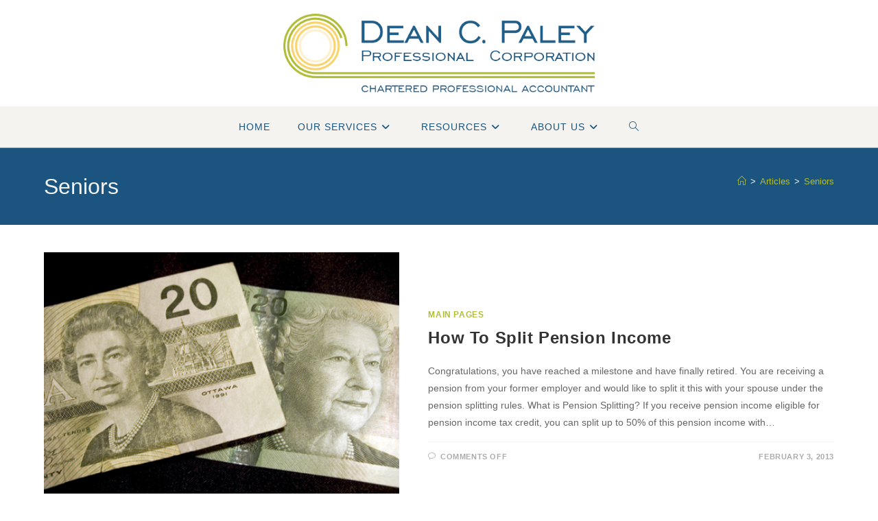

--- FILE ---
content_type: text/html; charset=UTF-8
request_url: https://deanpaley.com/tag/seniors/
body_size: 15727
content:
<!DOCTYPE html>
<html class="html" lang="en-US">
<head>
	<meta charset="UTF-8">
	<link rel="profile" href="https://gmpg.org/xfn/11">

	<title>Seniors &#8211; Dean C Paley, CPA, CGA ,CFP</title>
<meta name='robots' content='max-image-preview:large' />
<meta name="viewport" content="width=device-width, initial-scale=1"><link rel='dns-prefetch' href='//stats.wp.com' />
<link rel='dns-prefetch' href='//v0.wordpress.com' />
<link rel='preconnect' href='//i0.wp.com' />
<link rel="alternate" type="application/rss+xml" title="Dean C Paley, CPA, CGA ,CFP &raquo; Feed" href="https://deanpaley.com/feed/" />
<link rel="alternate" type="application/rss+xml" title="Dean C Paley, CPA, CGA ,CFP &raquo; Comments Feed" href="https://deanpaley.com/comments/feed/" />
<link rel="alternate" type="application/rss+xml" title="Dean C Paley, CPA, CGA ,CFP &raquo; Seniors Tag Feed" href="https://deanpaley.com/tag/seniors/feed/" />
<style id='wp-img-auto-sizes-contain-inline-css'>
img:is([sizes=auto i],[sizes^="auto," i]){contain-intrinsic-size:3000px 1500px}
/*# sourceURL=wp-img-auto-sizes-contain-inline-css */
</style>
<style id='wp-emoji-styles-inline-css'>

	img.wp-smiley, img.emoji {
		display: inline !important;
		border: none !important;
		box-shadow: none !important;
		height: 1em !important;
		width: 1em !important;
		margin: 0 0.07em !important;
		vertical-align: -0.1em !important;
		background: none !important;
		padding: 0 !important;
	}
/*# sourceURL=wp-emoji-styles-inline-css */
</style>
<style id='wp-block-library-inline-css'>
:root{--wp-block-synced-color:#7a00df;--wp-block-synced-color--rgb:122,0,223;--wp-bound-block-color:var(--wp-block-synced-color);--wp-editor-canvas-background:#ddd;--wp-admin-theme-color:#007cba;--wp-admin-theme-color--rgb:0,124,186;--wp-admin-theme-color-darker-10:#006ba1;--wp-admin-theme-color-darker-10--rgb:0,107,160.5;--wp-admin-theme-color-darker-20:#005a87;--wp-admin-theme-color-darker-20--rgb:0,90,135;--wp-admin-border-width-focus:2px}@media (min-resolution:192dpi){:root{--wp-admin-border-width-focus:1.5px}}.wp-element-button{cursor:pointer}:root .has-very-light-gray-background-color{background-color:#eee}:root .has-very-dark-gray-background-color{background-color:#313131}:root .has-very-light-gray-color{color:#eee}:root .has-very-dark-gray-color{color:#313131}:root .has-vivid-green-cyan-to-vivid-cyan-blue-gradient-background{background:linear-gradient(135deg,#00d084,#0693e3)}:root .has-purple-crush-gradient-background{background:linear-gradient(135deg,#34e2e4,#4721fb 50%,#ab1dfe)}:root .has-hazy-dawn-gradient-background{background:linear-gradient(135deg,#faaca8,#dad0ec)}:root .has-subdued-olive-gradient-background{background:linear-gradient(135deg,#fafae1,#67a671)}:root .has-atomic-cream-gradient-background{background:linear-gradient(135deg,#fdd79a,#004a59)}:root .has-nightshade-gradient-background{background:linear-gradient(135deg,#330968,#31cdcf)}:root .has-midnight-gradient-background{background:linear-gradient(135deg,#020381,#2874fc)}:root{--wp--preset--font-size--normal:16px;--wp--preset--font-size--huge:42px}.has-regular-font-size{font-size:1em}.has-larger-font-size{font-size:2.625em}.has-normal-font-size{font-size:var(--wp--preset--font-size--normal)}.has-huge-font-size{font-size:var(--wp--preset--font-size--huge)}.has-text-align-center{text-align:center}.has-text-align-left{text-align:left}.has-text-align-right{text-align:right}.has-fit-text{white-space:nowrap!important}#end-resizable-editor-section{display:none}.aligncenter{clear:both}.items-justified-left{justify-content:flex-start}.items-justified-center{justify-content:center}.items-justified-right{justify-content:flex-end}.items-justified-space-between{justify-content:space-between}.screen-reader-text{border:0;clip-path:inset(50%);height:1px;margin:-1px;overflow:hidden;padding:0;position:absolute;width:1px;word-wrap:normal!important}.screen-reader-text:focus{background-color:#ddd;clip-path:none;color:#444;display:block;font-size:1em;height:auto;left:5px;line-height:normal;padding:15px 23px 14px;text-decoration:none;top:5px;width:auto;z-index:100000}html :where(.has-border-color){border-style:solid}html :where([style*=border-top-color]){border-top-style:solid}html :where([style*=border-right-color]){border-right-style:solid}html :where([style*=border-bottom-color]){border-bottom-style:solid}html :where([style*=border-left-color]){border-left-style:solid}html :where([style*=border-width]){border-style:solid}html :where([style*=border-top-width]){border-top-style:solid}html :where([style*=border-right-width]){border-right-style:solid}html :where([style*=border-bottom-width]){border-bottom-style:solid}html :where([style*=border-left-width]){border-left-style:solid}html :where(img[class*=wp-image-]){height:auto;max-width:100%}:where(figure){margin:0 0 1em}html :where(.is-position-sticky){--wp-admin--admin-bar--position-offset:var(--wp-admin--admin-bar--height,0px)}@media screen and (max-width:600px){html :where(.is-position-sticky){--wp-admin--admin-bar--position-offset:0px}}

/*# sourceURL=wp-block-library-inline-css */
</style><style id='wp-block-paragraph-inline-css'>
.is-small-text{font-size:.875em}.is-regular-text{font-size:1em}.is-large-text{font-size:2.25em}.is-larger-text{font-size:3em}.has-drop-cap:not(:focus):first-letter{float:left;font-size:8.4em;font-style:normal;font-weight:100;line-height:.68;margin:.05em .1em 0 0;text-transform:uppercase}body.rtl .has-drop-cap:not(:focus):first-letter{float:none;margin-left:.1em}p.has-drop-cap.has-background{overflow:hidden}:root :where(p.has-background){padding:1.25em 2.375em}:where(p.has-text-color:not(.has-link-color)) a{color:inherit}p.has-text-align-left[style*="writing-mode:vertical-lr"],p.has-text-align-right[style*="writing-mode:vertical-rl"]{rotate:180deg}
/*# sourceURL=https://deanpaley.com/wp-includes/blocks/paragraph/style.min.css */
</style>
<style id='global-styles-inline-css'>
:root{--wp--preset--aspect-ratio--square: 1;--wp--preset--aspect-ratio--4-3: 4/3;--wp--preset--aspect-ratio--3-4: 3/4;--wp--preset--aspect-ratio--3-2: 3/2;--wp--preset--aspect-ratio--2-3: 2/3;--wp--preset--aspect-ratio--16-9: 16/9;--wp--preset--aspect-ratio--9-16: 9/16;--wp--preset--color--black: #000000;--wp--preset--color--cyan-bluish-gray: #abb8c3;--wp--preset--color--white: #ffffff;--wp--preset--color--pale-pink: #f78da7;--wp--preset--color--vivid-red: #cf2e2e;--wp--preset--color--luminous-vivid-orange: #ff6900;--wp--preset--color--luminous-vivid-amber: #fcb900;--wp--preset--color--light-green-cyan: #7bdcb5;--wp--preset--color--vivid-green-cyan: #00d084;--wp--preset--color--pale-cyan-blue: #8ed1fc;--wp--preset--color--vivid-cyan-blue: #0693e3;--wp--preset--color--vivid-purple: #9b51e0;--wp--preset--gradient--vivid-cyan-blue-to-vivid-purple: linear-gradient(135deg,rgb(6,147,227) 0%,rgb(155,81,224) 100%);--wp--preset--gradient--light-green-cyan-to-vivid-green-cyan: linear-gradient(135deg,rgb(122,220,180) 0%,rgb(0,208,130) 100%);--wp--preset--gradient--luminous-vivid-amber-to-luminous-vivid-orange: linear-gradient(135deg,rgb(252,185,0) 0%,rgb(255,105,0) 100%);--wp--preset--gradient--luminous-vivid-orange-to-vivid-red: linear-gradient(135deg,rgb(255,105,0) 0%,rgb(207,46,46) 100%);--wp--preset--gradient--very-light-gray-to-cyan-bluish-gray: linear-gradient(135deg,rgb(238,238,238) 0%,rgb(169,184,195) 100%);--wp--preset--gradient--cool-to-warm-spectrum: linear-gradient(135deg,rgb(74,234,220) 0%,rgb(151,120,209) 20%,rgb(207,42,186) 40%,rgb(238,44,130) 60%,rgb(251,105,98) 80%,rgb(254,248,76) 100%);--wp--preset--gradient--blush-light-purple: linear-gradient(135deg,rgb(255,206,236) 0%,rgb(152,150,240) 100%);--wp--preset--gradient--blush-bordeaux: linear-gradient(135deg,rgb(254,205,165) 0%,rgb(254,45,45) 50%,rgb(107,0,62) 100%);--wp--preset--gradient--luminous-dusk: linear-gradient(135deg,rgb(255,203,112) 0%,rgb(199,81,192) 50%,rgb(65,88,208) 100%);--wp--preset--gradient--pale-ocean: linear-gradient(135deg,rgb(255,245,203) 0%,rgb(182,227,212) 50%,rgb(51,167,181) 100%);--wp--preset--gradient--electric-grass: linear-gradient(135deg,rgb(202,248,128) 0%,rgb(113,206,126) 100%);--wp--preset--gradient--midnight: linear-gradient(135deg,rgb(2,3,129) 0%,rgb(40,116,252) 100%);--wp--preset--font-size--small: 13px;--wp--preset--font-size--medium: 20px;--wp--preset--font-size--large: 36px;--wp--preset--font-size--x-large: 42px;--wp--preset--spacing--20: 0.44rem;--wp--preset--spacing--30: 0.67rem;--wp--preset--spacing--40: 1rem;--wp--preset--spacing--50: 1.5rem;--wp--preset--spacing--60: 2.25rem;--wp--preset--spacing--70: 3.38rem;--wp--preset--spacing--80: 5.06rem;--wp--preset--shadow--natural: 6px 6px 9px rgba(0, 0, 0, 0.2);--wp--preset--shadow--deep: 12px 12px 50px rgba(0, 0, 0, 0.4);--wp--preset--shadow--sharp: 6px 6px 0px rgba(0, 0, 0, 0.2);--wp--preset--shadow--outlined: 6px 6px 0px -3px rgb(255, 255, 255), 6px 6px rgb(0, 0, 0);--wp--preset--shadow--crisp: 6px 6px 0px rgb(0, 0, 0);}:where(.is-layout-flex){gap: 0.5em;}:where(.is-layout-grid){gap: 0.5em;}body .is-layout-flex{display: flex;}.is-layout-flex{flex-wrap: wrap;align-items: center;}.is-layout-flex > :is(*, div){margin: 0;}body .is-layout-grid{display: grid;}.is-layout-grid > :is(*, div){margin: 0;}:where(.wp-block-columns.is-layout-flex){gap: 2em;}:where(.wp-block-columns.is-layout-grid){gap: 2em;}:where(.wp-block-post-template.is-layout-flex){gap: 1.25em;}:where(.wp-block-post-template.is-layout-grid){gap: 1.25em;}.has-black-color{color: var(--wp--preset--color--black) !important;}.has-cyan-bluish-gray-color{color: var(--wp--preset--color--cyan-bluish-gray) !important;}.has-white-color{color: var(--wp--preset--color--white) !important;}.has-pale-pink-color{color: var(--wp--preset--color--pale-pink) !important;}.has-vivid-red-color{color: var(--wp--preset--color--vivid-red) !important;}.has-luminous-vivid-orange-color{color: var(--wp--preset--color--luminous-vivid-orange) !important;}.has-luminous-vivid-amber-color{color: var(--wp--preset--color--luminous-vivid-amber) !important;}.has-light-green-cyan-color{color: var(--wp--preset--color--light-green-cyan) !important;}.has-vivid-green-cyan-color{color: var(--wp--preset--color--vivid-green-cyan) !important;}.has-pale-cyan-blue-color{color: var(--wp--preset--color--pale-cyan-blue) !important;}.has-vivid-cyan-blue-color{color: var(--wp--preset--color--vivid-cyan-blue) !important;}.has-vivid-purple-color{color: var(--wp--preset--color--vivid-purple) !important;}.has-black-background-color{background-color: var(--wp--preset--color--black) !important;}.has-cyan-bluish-gray-background-color{background-color: var(--wp--preset--color--cyan-bluish-gray) !important;}.has-white-background-color{background-color: var(--wp--preset--color--white) !important;}.has-pale-pink-background-color{background-color: var(--wp--preset--color--pale-pink) !important;}.has-vivid-red-background-color{background-color: var(--wp--preset--color--vivid-red) !important;}.has-luminous-vivid-orange-background-color{background-color: var(--wp--preset--color--luminous-vivid-orange) !important;}.has-luminous-vivid-amber-background-color{background-color: var(--wp--preset--color--luminous-vivid-amber) !important;}.has-light-green-cyan-background-color{background-color: var(--wp--preset--color--light-green-cyan) !important;}.has-vivid-green-cyan-background-color{background-color: var(--wp--preset--color--vivid-green-cyan) !important;}.has-pale-cyan-blue-background-color{background-color: var(--wp--preset--color--pale-cyan-blue) !important;}.has-vivid-cyan-blue-background-color{background-color: var(--wp--preset--color--vivid-cyan-blue) !important;}.has-vivid-purple-background-color{background-color: var(--wp--preset--color--vivid-purple) !important;}.has-black-border-color{border-color: var(--wp--preset--color--black) !important;}.has-cyan-bluish-gray-border-color{border-color: var(--wp--preset--color--cyan-bluish-gray) !important;}.has-white-border-color{border-color: var(--wp--preset--color--white) !important;}.has-pale-pink-border-color{border-color: var(--wp--preset--color--pale-pink) !important;}.has-vivid-red-border-color{border-color: var(--wp--preset--color--vivid-red) !important;}.has-luminous-vivid-orange-border-color{border-color: var(--wp--preset--color--luminous-vivid-orange) !important;}.has-luminous-vivid-amber-border-color{border-color: var(--wp--preset--color--luminous-vivid-amber) !important;}.has-light-green-cyan-border-color{border-color: var(--wp--preset--color--light-green-cyan) !important;}.has-vivid-green-cyan-border-color{border-color: var(--wp--preset--color--vivid-green-cyan) !important;}.has-pale-cyan-blue-border-color{border-color: var(--wp--preset--color--pale-cyan-blue) !important;}.has-vivid-cyan-blue-border-color{border-color: var(--wp--preset--color--vivid-cyan-blue) !important;}.has-vivid-purple-border-color{border-color: var(--wp--preset--color--vivid-purple) !important;}.has-vivid-cyan-blue-to-vivid-purple-gradient-background{background: var(--wp--preset--gradient--vivid-cyan-blue-to-vivid-purple) !important;}.has-light-green-cyan-to-vivid-green-cyan-gradient-background{background: var(--wp--preset--gradient--light-green-cyan-to-vivid-green-cyan) !important;}.has-luminous-vivid-amber-to-luminous-vivid-orange-gradient-background{background: var(--wp--preset--gradient--luminous-vivid-amber-to-luminous-vivid-orange) !important;}.has-luminous-vivid-orange-to-vivid-red-gradient-background{background: var(--wp--preset--gradient--luminous-vivid-orange-to-vivid-red) !important;}.has-very-light-gray-to-cyan-bluish-gray-gradient-background{background: var(--wp--preset--gradient--very-light-gray-to-cyan-bluish-gray) !important;}.has-cool-to-warm-spectrum-gradient-background{background: var(--wp--preset--gradient--cool-to-warm-spectrum) !important;}.has-blush-light-purple-gradient-background{background: var(--wp--preset--gradient--blush-light-purple) !important;}.has-blush-bordeaux-gradient-background{background: var(--wp--preset--gradient--blush-bordeaux) !important;}.has-luminous-dusk-gradient-background{background: var(--wp--preset--gradient--luminous-dusk) !important;}.has-pale-ocean-gradient-background{background: var(--wp--preset--gradient--pale-ocean) !important;}.has-electric-grass-gradient-background{background: var(--wp--preset--gradient--electric-grass) !important;}.has-midnight-gradient-background{background: var(--wp--preset--gradient--midnight) !important;}.has-small-font-size{font-size: var(--wp--preset--font-size--small) !important;}.has-medium-font-size{font-size: var(--wp--preset--font-size--medium) !important;}.has-large-font-size{font-size: var(--wp--preset--font-size--large) !important;}.has-x-large-font-size{font-size: var(--wp--preset--font-size--x-large) !important;}
/*# sourceURL=global-styles-inline-css */
</style>

<style id='classic-theme-styles-inline-css'>
/*! This file is auto-generated */
.wp-block-button__link{color:#fff;background-color:#32373c;border-radius:9999px;box-shadow:none;text-decoration:none;padding:calc(.667em + 2px) calc(1.333em + 2px);font-size:1.125em}.wp-block-file__button{background:#32373c;color:#fff;text-decoration:none}
/*# sourceURL=/wp-includes/css/classic-themes.min.css */
</style>
<link rel='stylesheet' id='font-awesome-css' href='https://deanpaley.com/wp-content/themes/oceanwp/assets/fonts/fontawesome/css/all.min.css?ver=6.7.2' media='all' />
<link rel='stylesheet' id='simple-line-icons-css' href='https://deanpaley.com/wp-content/themes/oceanwp/assets/css/third/simple-line-icons.min.css?ver=2.4.0' media='all' />
<link rel='stylesheet' id='oceanwp-style-css' href='https://deanpaley.com/wp-content/themes/oceanwp/assets/css/style.min.css?ver=4.1.4' media='all' />
<link rel='stylesheet' id='tablepress-default-css' href='https://deanpaley.com/wp-content/plugins/tablepress/css/build/default.css?ver=3.2.6' media='all' />
<link rel='stylesheet' id='oe-widgets-style-css' href='https://deanpaley.com/wp-content/plugins/ocean-extra/assets/css/widgets.css?ver=6.9' media='all' />
<script src="https://deanpaley.com/wp-includes/js/jquery/jquery.min.js?ver=3.7.1" id="jquery-core-js"></script>
<script src="https://deanpaley.com/wp-includes/js/jquery/jquery-migrate.min.js?ver=3.4.1" id="jquery-migrate-js"></script>
<link rel="https://api.w.org/" href="https://deanpaley.com/wp-json/" /><link rel="alternate" title="JSON" type="application/json" href="https://deanpaley.com/wp-json/wp/v2/tags/138" /><link rel="EditURI" type="application/rsd+xml" title="RSD" href="https://deanpaley.com/xmlrpc.php?rsd" />
<meta name="generator" content="WordPress 6.9" />
	<style>img#wpstats{display:none}</style>
		
<!-- Jetpack Open Graph Tags -->
<meta property="og:type" content="website" />
<meta property="og:title" content="Seniors &#8211; Dean C Paley, CPA, CGA ,CFP" />
<meta property="og:url" content="https://deanpaley.com/tag/seniors/" />
<meta property="og:site_name" content="Dean C Paley, CPA, CGA ,CFP" />
<meta property="og:image" content="https://i0.wp.com/deanpaley.com/wp-content/uploads/cropped-dean_paley_site_icon.png?fit=512%2C512&#038;ssl=1" />
<meta property="og:image:width" content="512" />
<meta property="og:image:height" content="512" />
<meta property="og:image:alt" content="" />
<meta property="og:locale" content="en_US" />

<!-- End Jetpack Open Graph Tags -->
<link rel="icon" href="https://i0.wp.com/deanpaley.com/wp-content/uploads/cropped-dean_paley_site_icon.png?fit=32%2C32&#038;ssl=1" sizes="32x32" />
<link rel="icon" href="https://i0.wp.com/deanpaley.com/wp-content/uploads/cropped-dean_paley_site_icon.png?fit=192%2C192&#038;ssl=1" sizes="192x192" />
<link rel="apple-touch-icon" href="https://i0.wp.com/deanpaley.com/wp-content/uploads/cropped-dean_paley_site_icon.png?fit=180%2C180&#038;ssl=1" />
<meta name="msapplication-TileImage" content="https://i0.wp.com/deanpaley.com/wp-content/uploads/cropped-dean_paley_site_icon.png?fit=270%2C270&#038;ssl=1" />
		<style id="wp-custom-css">
			.img-thumbnail{padding:4px;background-color:#fff;border:1px solid #ddd;border-radius:4px;max-width:100%;height:auto;margin:10px 20px}img.custom-logo{max-width:100% !important}img.client-portal,img.client-portal-wide{border:1px solid #ddd;border-radius:4px;max-width:100%;height:auto}@media (min-width:961px){img.client-portal-wide{display:none}}@media (max-width:960px){img.client-portal{display:none}}.quickbooks-pro-badge{max-width:275px;width:100%;height:auto;margin:auto;padding:10px}div.client-portal-widget{margin:-20px;display:block;position:relative}.img-top-left-overlay{font-weight:bold;color:#1B557F;border-top:2px solid #B9C450;border-right:2px solid #B9C450;border-bottom:2px solid #B9C450;border-top-right-radius:5px;border-bottom-right-radius:5px;position:absolute;top:15px;background:rgba(255,251,242,0.8);font-size:125%;padding:10px 20px}.img-top-left-overlay a{color:#1B557F}table.contact-info-table{width:auto;margin-bottom:5px;max-width:420px}@media (min-width:960px) and (max-width:1160px){table.contact-info-table td.icon-col{display:none}}		</style>
		<!-- OceanWP CSS -->
<style type="text/css">
/* Colors */a:hover,a.light:hover,.theme-heading .text::before,.theme-heading .text::after,#top-bar-content >a:hover,#top-bar-social li.oceanwp-email a:hover,#site-navigation-wrap .dropdown-menu >li >a:hover,#site-header.medium-header #medium-searchform button:hover,.oceanwp-mobile-menu-icon a:hover,.blog-entry.post .blog-entry-header .entry-title a:hover,.blog-entry.post .blog-entry-readmore a:hover,.blog-entry.thumbnail-entry .blog-entry-category a,ul.meta li a:hover,.dropcap,.single nav.post-navigation .nav-links .title,body .related-post-title a:hover,body #wp-calendar caption,body .contact-info-widget.default i,body .contact-info-widget.big-icons i,body .custom-links-widget .oceanwp-custom-links li a:hover,body .custom-links-widget .oceanwp-custom-links li a:hover:before,body .posts-thumbnails-widget li a:hover,body .social-widget li.oceanwp-email a:hover,.comment-author .comment-meta .comment-reply-link,#respond #cancel-comment-reply-link:hover,#footer-widgets .footer-box a:hover,#footer-bottom a:hover,#footer-bottom #footer-bottom-menu a:hover,.sidr a:hover,.sidr-class-dropdown-toggle:hover,.sidr-class-menu-item-has-children.active >a,.sidr-class-menu-item-has-children.active >a >.sidr-class-dropdown-toggle,input[type=checkbox]:checked:before{color:#1b557f}.single nav.post-navigation .nav-links .title .owp-icon use,.blog-entry.post .blog-entry-readmore a:hover .owp-icon use,body .contact-info-widget.default .owp-icon use,body .contact-info-widget.big-icons .owp-icon use{stroke:#1b557f}input[type="button"],input[type="reset"],input[type="submit"],button[type="submit"],.button,#site-navigation-wrap .dropdown-menu >li.btn >a >span,.thumbnail:hover i,.thumbnail:hover .link-post-svg-icon,.post-quote-content,.omw-modal .omw-close-modal,body .contact-info-widget.big-icons li:hover i,body .contact-info-widget.big-icons li:hover .owp-icon,body div.wpforms-container-full .wpforms-form input[type=submit],body div.wpforms-container-full .wpforms-form button[type=submit],body div.wpforms-container-full .wpforms-form .wpforms-page-button,.woocommerce-cart .wp-element-button,.woocommerce-checkout .wp-element-button,.wp-block-button__link{background-color:#1b557f}.widget-title{border-color:#1b557f}blockquote{border-color:#1b557f}.wp-block-quote{border-color:#1b557f}#searchform-dropdown{border-color:#1b557f}.dropdown-menu .sub-menu{border-color:#1b557f}.blog-entry.large-entry .blog-entry-readmore a:hover{border-color:#1b557f}.oceanwp-newsletter-form-wrap input[type="email"]:focus{border-color:#1b557f}.social-widget li.oceanwp-email a:hover{border-color:#1b557f}#respond #cancel-comment-reply-link:hover{border-color:#1b557f}body .contact-info-widget.big-icons li:hover i{border-color:#1b557f}body .contact-info-widget.big-icons li:hover .owp-icon{border-color:#1b557f}#footer-widgets .oceanwp-newsletter-form-wrap input[type="email"]:focus{border-color:#1b557f}input[type="button"]:hover,input[type="reset"]:hover,input[type="submit"]:hover,button[type="submit"]:hover,input[type="button"]:focus,input[type="reset"]:focus,input[type="submit"]:focus,button[type="submit"]:focus,.button:hover,.button:focus,#site-navigation-wrap .dropdown-menu >li.btn >a:hover >span,.post-quote-author,.omw-modal .omw-close-modal:hover,body div.wpforms-container-full .wpforms-form input[type=submit]:hover,body div.wpforms-container-full .wpforms-form button[type=submit]:hover,body div.wpforms-container-full .wpforms-form .wpforms-page-button:hover,.woocommerce-cart .wp-element-button:hover,.woocommerce-checkout .wp-element-button:hover,.wp-block-button__link:hover{background-color:#b1bd37}table th,table td,hr,.content-area,body.content-left-sidebar #content-wrap .content-area,.content-left-sidebar .content-area,#top-bar-wrap,#site-header,#site-header.top-header #search-toggle,.dropdown-menu ul li,.centered-minimal-page-header,.blog-entry.post,.blog-entry.grid-entry .blog-entry-inner,.blog-entry.thumbnail-entry .blog-entry-bottom,.single-post .entry-title,.single .entry-share-wrap .entry-share,.single .entry-share,.single .entry-share ul li a,.single nav.post-navigation,.single nav.post-navigation .nav-links .nav-previous,#author-bio,#author-bio .author-bio-avatar,#author-bio .author-bio-social li a,#related-posts,#comments,.comment-body,#respond #cancel-comment-reply-link,#blog-entries .type-page,.page-numbers a,.page-numbers span:not(.elementor-screen-only),.page-links span,body #wp-calendar caption,body #wp-calendar th,body #wp-calendar tbody,body .contact-info-widget.default i,body .contact-info-widget.big-icons i,body .contact-info-widget.big-icons .owp-icon,body .contact-info-widget.default .owp-icon,body .posts-thumbnails-widget li,body .tagcloud a{border-color:#f4f3f0}a:hover{color:#b1bd37}a:hover .owp-icon use{stroke:#b1bd37}body .theme-button,body input[type="submit"],body button[type="submit"],body button,body .button,body div.wpforms-container-full .wpforms-form input[type=submit],body div.wpforms-container-full .wpforms-form button[type=submit],body div.wpforms-container-full .wpforms-form .wpforms-page-button,.woocommerce-cart .wp-element-button,.woocommerce-checkout .wp-element-button,.wp-block-button__link{background-color:#1b557f}body .theme-button:hover,body input[type="submit"]:hover,body button[type="submit"]:hover,body button:hover,body .button:hover,body div.wpforms-container-full .wpforms-form input[type=submit]:hover,body div.wpforms-container-full .wpforms-form input[type=submit]:active,body div.wpforms-container-full .wpforms-form button[type=submit]:hover,body div.wpforms-container-full .wpforms-form button[type=submit]:active,body div.wpforms-container-full .wpforms-form .wpforms-page-button:hover,body div.wpforms-container-full .wpforms-form .wpforms-page-button:active,.woocommerce-cart .wp-element-button:hover,.woocommerce-checkout .wp-element-button:hover,.wp-block-button__link:hover{background-color:#b1bd37}body .theme-button,body input[type="submit"],body button[type="submit"],body button,body .button,body div.wpforms-container-full .wpforms-form input[type=submit],body div.wpforms-container-full .wpforms-form button[type=submit],body div.wpforms-container-full .wpforms-form .wpforms-page-button,.woocommerce-cart .wp-element-button,.woocommerce-checkout .wp-element-button,.wp-block-button__link{color:#f4f3f0}body .theme-button:hover,body input[type="submit"]:hover,body button[type="submit"]:hover,body button:hover,body .button:hover,body div.wpforms-container-full .wpforms-form input[type=submit]:hover,body div.wpforms-container-full .wpforms-form input[type=submit]:active,body div.wpforms-container-full .wpforms-form button[type=submit]:hover,body div.wpforms-container-full .wpforms-form button[type=submit]:active,body div.wpforms-container-full .wpforms-form .wpforms-page-button:hover,body div.wpforms-container-full .wpforms-form .wpforms-page-button:active,.woocommerce-cart .wp-element-button:hover,.woocommerce-checkout .wp-element-button:hover,.wp-block-button__link:hover{color:#f4f3f0}body .theme-button,body input[type="submit"],body button[type="submit"],body button,body .button,body div.wpforms-container-full .wpforms-form input[type=submit],body div.wpforms-container-full .wpforms-form button[type=submit],body div.wpforms-container-full .wpforms-form .wpforms-page-button,.woocommerce-cart .wp-element-button,.woocommerce-checkout .wp-element-button,.wp-block-button__link{border-color:#f4f3f0}body .theme-button:hover,body input[type="submit"]:hover,body button[type="submit"]:hover,body button:hover,body .button:hover,body div.wpforms-container-full .wpforms-form input[type=submit]:hover,body div.wpforms-container-full .wpforms-form input[type=submit]:active,body div.wpforms-container-full .wpforms-form button[type=submit]:hover,body div.wpforms-container-full .wpforms-form button[type=submit]:active,body div.wpforms-container-full .wpforms-form .wpforms-page-button:hover,body div.wpforms-container-full .wpforms-form .wpforms-page-button:active,.woocommerce-cart .wp-element-button:hover,.woocommerce-checkout .wp-element-button:hover,.wp-block-button__link:hover{border-color:#f4f3f0}.page-header .page-header-title,.page-header.background-image-page-header .page-header-title{color:#f4f3f0}.site-breadcrumbs,.background-image-page-header .site-breadcrumbs{color:#f4f3f0}.site-breadcrumbs ul li .breadcrumb-sep,.site-breadcrumbs ol li .breadcrumb-sep{color:#f4f3f0}.site-breadcrumbs a,.background-image-page-header .site-breadcrumbs a{color:#b1bd37}.site-breadcrumbs a .owp-icon use,.background-image-page-header .site-breadcrumbs a .owp-icon use{stroke:#b1bd37}.site-breadcrumbs a:hover,.background-image-page-header .site-breadcrumbs a:hover{color:#b1bd37}.site-breadcrumbs a:hover .owp-icon use,.background-image-page-header .site-breadcrumbs a:hover .owp-icon use{stroke:#b1bd37}body{color:#666666}/* OceanWP Style Settings CSS */@media only screen and (min-width:960px){.content-area,.content-left-sidebar .content-area{width:70%}}@media only screen and (min-width:960px){.widget-area,.content-left-sidebar .widget-area{width:30%}}.theme-button,input[type="submit"],button[type="submit"],button,.button,body div.wpforms-container-full .wpforms-form input[type=submit],body div.wpforms-container-full .wpforms-form button[type=submit],body div.wpforms-container-full .wpforms-form .wpforms-page-button{border-style:solid}.theme-button,input[type="submit"],button[type="submit"],button,.button,body div.wpforms-container-full .wpforms-form input[type=submit],body div.wpforms-container-full .wpforms-form button[type=submit],body div.wpforms-container-full .wpforms-form .wpforms-page-button{border-width:1px}form input[type="text"],form input[type="password"],form input[type="email"],form input[type="url"],form input[type="date"],form input[type="month"],form input[type="time"],form input[type="datetime"],form input[type="datetime-local"],form input[type="week"],form input[type="number"],form input[type="search"],form input[type="tel"],form input[type="color"],form select,form textarea,.woocommerce .woocommerce-checkout .select2-container--default .select2-selection--single{border-style:solid}body div.wpforms-container-full .wpforms-form input[type=date],body div.wpforms-container-full .wpforms-form input[type=datetime],body div.wpforms-container-full .wpforms-form input[type=datetime-local],body div.wpforms-container-full .wpforms-form input[type=email],body div.wpforms-container-full .wpforms-form input[type=month],body div.wpforms-container-full .wpforms-form input[type=number],body div.wpforms-container-full .wpforms-form input[type=password],body div.wpforms-container-full .wpforms-form input[type=range],body div.wpforms-container-full .wpforms-form input[type=search],body div.wpforms-container-full .wpforms-form input[type=tel],body div.wpforms-container-full .wpforms-form input[type=text],body div.wpforms-container-full .wpforms-form input[type=time],body div.wpforms-container-full .wpforms-form input[type=url],body div.wpforms-container-full .wpforms-form input[type=week],body div.wpforms-container-full .wpforms-form select,body div.wpforms-container-full .wpforms-form textarea{border-style:solid}form input[type="text"],form input[type="password"],form input[type="email"],form input[type="url"],form input[type="date"],form input[type="month"],form input[type="time"],form input[type="datetime"],form input[type="datetime-local"],form input[type="week"],form input[type="number"],form input[type="search"],form input[type="tel"],form input[type="color"],form select,form textarea{border-radius:3px}body div.wpforms-container-full .wpforms-form input[type=date],body div.wpforms-container-full .wpforms-form input[type=datetime],body div.wpforms-container-full .wpforms-form input[type=datetime-local],body div.wpforms-container-full .wpforms-form input[type=email],body div.wpforms-container-full .wpforms-form input[type=month],body div.wpforms-container-full .wpforms-form input[type=number],body div.wpforms-container-full .wpforms-form input[type=password],body div.wpforms-container-full .wpforms-form input[type=range],body div.wpforms-container-full .wpforms-form input[type=search],body div.wpforms-container-full .wpforms-form input[type=tel],body div.wpforms-container-full .wpforms-form input[type=text],body div.wpforms-container-full .wpforms-form input[type=time],body div.wpforms-container-full .wpforms-form input[type=url],body div.wpforms-container-full .wpforms-form input[type=week],body div.wpforms-container-full .wpforms-form select,body div.wpforms-container-full .wpforms-form textarea{border-radius:3px}#main #content-wrap,.separate-layout #main #content-wrap{padding-top:40px;padding-bottom:40px}.page-numbers a,.page-numbers span:not(.elementor-screen-only),.page-links span{border-color:#f4f3f0}.page-numbers a:hover,.page-links a:hover span,.page-numbers.current,.page-numbers.current:hover{border-color:#f4f3f0}#scroll-top{color:#f4f3f0}#scroll-top .owp-icon use{stroke:#f4f3f0}#scroll-top:hover{color:#f4f3f0}#scroll-top:hover .owp-icon use{stroke:#f4f3f0}/* Header */#site-header.medium-header .top-header-wrap{padding:20px 0 20px 0}#site-header.medium-header #site-navigation-wrap .dropdown-menu >li >a{padding:0 20px 0 20px}#site-header.medium-header #site-navigation-wrap,#site-header.medium-header .oceanwp-mobile-menu-icon,.is-sticky #site-header.medium-header.is-transparent #site-navigation-wrap,.is-sticky #site-header.medium-header.is-transparent .oceanwp-mobile-menu-icon,#site-header.medium-header.is-transparent .is-sticky #site-navigation-wrap,#site-header.medium-header.is-transparent .is-sticky .oceanwp-mobile-menu-icon{background-color:#f4f3f0}#site-header.medium-header #medium-searchform button{color:#1b557f}#site-header.medium-header #medium-searchform button:hover{color:#b1bd37}#site-header.has-header-media .overlay-header-media{background-color:rgba(0,0,0,0.5)}#site-header{border-color:#b1bd37}#site-logo #site-logo-inner a img,#site-header.center-header #site-navigation-wrap .middle-site-logo a img{max-width:500px}#site-header #site-logo #site-logo-inner a img,#site-header.center-header #site-navigation-wrap .middle-site-logo a img{max-height:115px}#site-navigation-wrap .dropdown-menu >li >a,.oceanwp-mobile-menu-icon a,#searchform-header-replace-close{color:#1b557f}#site-navigation-wrap .dropdown-menu >li >a .owp-icon use,.oceanwp-mobile-menu-icon a .owp-icon use,#searchform-header-replace-close .owp-icon use{stroke:#1b557f}#site-navigation-wrap .dropdown-menu >li >a:hover,.oceanwp-mobile-menu-icon a:hover,#searchform-header-replace-close:hover{color:#b1bd37}#site-navigation-wrap .dropdown-menu >li >a:hover .owp-icon use,.oceanwp-mobile-menu-icon a:hover .owp-icon use,#searchform-header-replace-close:hover .owp-icon use{stroke:#b1bd37}.dropdown-menu .sub-menu,#searchform-dropdown,.current-shop-items-dropdown{border-color:#b1bd37}@media (max-width:767px){#top-bar-nav,#site-navigation-wrap,.oceanwp-social-menu,.after-header-content{display:none}.center-logo #site-logo{float:none;position:absolute;left:50%;padding:0;-webkit-transform:translateX(-50%);transform:translateX(-50%)}#site-header.center-header #site-logo,.oceanwp-mobile-menu-icon,#oceanwp-cart-sidebar-wrap{display:block}body.vertical-header-style #outer-wrap{margin:0 !important}#site-header.vertical-header{position:relative;width:100%;left:0 !important;right:0 !important}#site-header.vertical-header .has-template >#site-logo{display:block}#site-header.vertical-header #site-header-inner{display:-webkit-box;display:-webkit-flex;display:-ms-flexbox;display:flex;-webkit-align-items:center;align-items:center;padding:0;max-width:90%}#site-header.vertical-header #site-header-inner >*:not(.oceanwp-mobile-menu-icon){display:none}#site-header.vertical-header #site-header-inner >*{padding:0 !important}#site-header.vertical-header #site-header-inner #site-logo{display:block;margin:0;width:50%;text-align:left}body.rtl #site-header.vertical-header #site-header-inner #site-logo{text-align:right}#site-header.vertical-header #site-header-inner .oceanwp-mobile-menu-icon{width:50%;text-align:right}body.rtl #site-header.vertical-header #site-header-inner .oceanwp-mobile-menu-icon{text-align:left}#site-header.vertical-header .vertical-toggle,body.vertical-header-style.vh-closed #site-header.vertical-header .vertical-toggle{display:none}#site-logo.has-responsive-logo .custom-logo-link{display:none}#site-logo.has-responsive-logo .responsive-logo-link{display:block}.is-sticky #site-logo.has-sticky-logo .responsive-logo-link{display:none}.is-sticky #site-logo.has-responsive-logo .sticky-logo-link{display:block}#top-bar.has-no-content #top-bar-social.top-bar-left,#top-bar.has-no-content #top-bar-social.top-bar-right{position:inherit;left:auto;right:auto;float:none;height:auto;line-height:1.5em;margin-top:0;text-align:center}#top-bar.has-no-content #top-bar-social li{float:none;display:inline-block}.owp-cart-overlay,#side-panel-wrap a.side-panel-btn{display:none !important}}/* Blog CSS */.blog-entry.thumbnail-entry .blog-entry-category a{color:#b1bd37}.blog-entry.thumbnail-entry .blog-entry-category a:hover{color:#1b557f}.blog-entry.thumbnail-entry .blog-entry-comments a:hover{color:#b1bd37}.blog-entry ul.meta li i{color:#1b557f}.blog-entry ul.meta li .owp-icon use{stroke:#1b557f}.single-post ul.meta li i{color:#1b557f}.single-post ul.meta li .owp-icon use{stroke:#1b557f}.single-post.content-max-width #wrap .thumbnail,.single-post.content-max-width #wrap .wp-block-buttons,.single-post.content-max-width #wrap .wp-block-verse,.single-post.content-max-width #wrap .entry-header,.single-post.content-max-width #wrap ul.meta,.single-post.content-max-width #wrap .entry-content p,.single-post.content-max-width #wrap .entry-content h1,.single-post.content-max-width #wrap .entry-content h2,.single-post.content-max-width #wrap .entry-content h3,.single-post.content-max-width #wrap .entry-content h4,.single-post.content-max-width #wrap .entry-content h5,.single-post.content-max-width #wrap .entry-content h6,.single-post.content-max-width #wrap .wp-block-image,.single-post.content-max-width #wrap .wp-block-gallery,.single-post.content-max-width #wrap .wp-block-video,.single-post.content-max-width #wrap .wp-block-quote,.single-post.content-max-width #wrap .wp-block-text-columns,.single-post.content-max-width #wrap .wp-block-code,.single-post.content-max-width #wrap .entry-content ul,.single-post.content-max-width #wrap .entry-content ol,.single-post.content-max-width #wrap .wp-block-cover-text,.single-post.content-max-width #wrap .wp-block-cover,.single-post.content-max-width #wrap .wp-block-columns,.single-post.content-max-width #wrap .post-tags,.single-post.content-max-width #wrap .comments-area,.single-post.content-max-width #wrap .wp-block-embed,#wrap .wp-block-separator.is-style-wide:not(.size-full){max-width:1000px}.single-post.content-max-width #wrap .wp-block-image.alignleft,.single-post.content-max-width #wrap .wp-block-image.alignright{max-width:500px}.single-post.content-max-width #wrap .wp-block-image.alignleft{margin-left:calc( 50% - 500px)}.single-post.content-max-width #wrap .wp-block-image.alignright{margin-right:calc( 50% - 500px)}.single-post.content-max-width #wrap .wp-block-embed,.single-post.content-max-width #wrap .wp-block-verse{margin-left:auto;margin-right:auto}.ocean-single-post-header ul.meta-item li a:hover{color:#333333}/* Sidebar */.widget-area .sidebar-box{background-color:#f4f3f0}.widget-area .sidebar-box{padding:20px}.widget-title{border-color:#b1bd37}/* Footer Widgets */#footer-widgets{background-color:#f4f3f0}/* Footer Copyright */#footer-bottom{background-color:#b1bd37}#footer-bottom,#footer-bottom p{color:#1b557f}#footer-bottom a,#footer-bottom #footer-bottom-menu a{color:#1b557f}#footer-bottom a:hover,#footer-bottom #footer-bottom-menu a:hover{color:#f4f3f0}.page-header{background-color:#1b557f}/* Typography */body{font-family:Arial,Helvetica,sans-serif;font-size:14px;line-height:1.8}h1,h2,h3,h4,h5,h6,.theme-heading,.widget-title,.oceanwp-widget-recent-posts-title,.comment-reply-title,.entry-title,.sidebar-box .widget-title{line-height:1.4}h1{font-size:23px;line-height:1.4}h2{font-size:20px;line-height:1.4}h3{font-size:18px;line-height:1.4}h4{font-size:17px;line-height:1.4}h5{font-size:14px;line-height:1.4}h6{font-size:15px;line-height:1.4}.page-header .page-header-title,.page-header.background-image-page-header .page-header-title{font-size:32px;line-height:1.4}.page-header .page-subheading{font-size:15px;line-height:1.8}.site-breadcrumbs,.site-breadcrumbs a{font-size:13px;line-height:1.4}#top-bar-content,#top-bar-social-alt{font-size:12px;line-height:1.8}#site-logo a.site-logo-text{font-size:24px;line-height:1.8}#site-navigation-wrap .dropdown-menu >li >a,#site-header.full_screen-header .fs-dropdown-menu >li >a,#site-header.top-header #site-navigation-wrap .dropdown-menu >li >a,#site-header.center-header #site-navigation-wrap .dropdown-menu >li >a,#site-header.medium-header #site-navigation-wrap .dropdown-menu >li >a,.oceanwp-mobile-menu-icon a{font-size:14px}.dropdown-menu ul li a.menu-link,#site-header.full_screen-header .fs-dropdown-menu ul.sub-menu li a{font-size:13px;line-height:1.2;letter-spacing:.6px}.sidr-class-dropdown-menu li a,a.sidr-class-toggle-sidr-close,#mobile-dropdown ul li a,body #mobile-fullscreen ul li a{font-size:15px;line-height:1.8}.blog-entry.post .blog-entry-header .entry-title a{font-size:24px;line-height:1.4}.ocean-single-post-header .single-post-title{font-size:34px;line-height:1.4;letter-spacing:.6px}.ocean-single-post-header ul.meta-item li,.ocean-single-post-header ul.meta-item li a{font-size:13px;line-height:1.4;letter-spacing:.6px}.ocean-single-post-header .post-author-name,.ocean-single-post-header .post-author-name a{font-size:14px;line-height:1.4;letter-spacing:.6px}.ocean-single-post-header .post-author-description{font-size:12px;line-height:1.4;letter-spacing:.6px}.single-post .entry-title{line-height:1.4;letter-spacing:.6px}.single-post ul.meta li,.single-post ul.meta li a{font-size:14px;line-height:1.4;letter-spacing:.6px}.sidebar-box .widget-title,.sidebar-box.widget_block .wp-block-heading{font-size:14px;line-height:1;letter-spacing:1px}#footer-widgets .footer-box .widget-title{font-size:13px;line-height:1;letter-spacing:1px}#footer-bottom #copyright{font-size:12px;line-height:1}#footer-bottom #footer-bottom-menu{font-size:12px;line-height:1}.woocommerce-store-notice.demo_store{line-height:2;letter-spacing:1.5px}.demo_store .woocommerce-store-notice__dismiss-link{line-height:2;letter-spacing:1.5px}.woocommerce ul.products li.product li.title h2,.woocommerce ul.products li.product li.title a{font-size:14px;line-height:1.5}.woocommerce ul.products li.product li.category,.woocommerce ul.products li.product li.category a{font-size:12px;line-height:1}.woocommerce ul.products li.product .price{font-size:18px;line-height:1}.woocommerce ul.products li.product .button,.woocommerce ul.products li.product .product-inner .added_to_cart{font-size:12px;line-height:1.5;letter-spacing:1px}.woocommerce ul.products li.owp-woo-cond-notice span,.woocommerce ul.products li.owp-woo-cond-notice a{font-size:16px;line-height:1;letter-spacing:1px;font-weight:600;text-transform:capitalize}.woocommerce div.product .product_title{font-size:24px;line-height:1.4;letter-spacing:.6px}.woocommerce div.product p.price{font-size:36px;line-height:1}.woocommerce .owp-btn-normal .summary form button.button,.woocommerce .owp-btn-big .summary form button.button,.woocommerce .owp-btn-very-big .summary form button.button{font-size:12px;line-height:1.5;letter-spacing:1px;text-transform:uppercase}.woocommerce div.owp-woo-single-cond-notice span,.woocommerce div.owp-woo-single-cond-notice a{font-size:18px;line-height:2;letter-spacing:1.5px;font-weight:600;text-transform:capitalize}.ocean-preloader--active .preloader-after-content{font-size:20px;line-height:1.8;letter-spacing:.6px}
</style></head>

<body class="archive tag tag-seniors tag-138 wp-custom-logo wp-embed-responsive wp-theme-oceanwp oceanwp-theme dropdown-mobile medium-header-style content-full-width content-max-width has-breadcrumbs" itemscope="itemscope" itemtype="https://schema.org/Blog">

	
	
	<div id="outer-wrap" class="site clr">

		<a class="skip-link screen-reader-text" href="#main">Skip to content</a>

		
		<div id="wrap" class="clr">

			
			
<header id="site-header" class="medium-header hidden-menu clr" data-height="100" itemscope="itemscope" itemtype="https://schema.org/WPHeader" role="banner">

	
		

<div id="site-header-inner" class="clr">

	
		<div class="top-header-wrap clr">
			<div class="container clr">
				<div class="top-header-inner clr">

					
						<div class="top-col clr col-1 logo-col">

							

<div id="site-logo" class="clr" itemscope itemtype="https://schema.org/Brand" >

	
	<div id="site-logo-inner" class="clr">

		<a href="https://deanpaley.com/" class="custom-logo-link" rel="home"><img width="600" height="152" src="https://i0.wp.com/deanpaley.com/wp-content/uploads/dean_paley_cpa.png?fit=600%2C152&amp;ssl=1" class="custom-logo" alt="Dean C Paley, CPA, CGA ,CFP" decoding="async" fetchpriority="high" srcset="https://i0.wp.com/deanpaley.com/wp-content/uploads/dean_paley_cpa.png?w=600&amp;ssl=1 600w, https://i0.wp.com/deanpaley.com/wp-content/uploads/dean_paley_cpa.png?resize=300%2C76&amp;ssl=1 300w, https://i0.wp.com/deanpaley.com/wp-content/uploads/dean_paley_cpa.png?resize=500%2C127&amp;ssl=1 500w" sizes="(max-width: 600px) 100vw, 600px" data-attachment-id="2391" data-permalink="https://deanpaley.com/dean_paley_cpa/" data-orig-file="https://i0.wp.com/deanpaley.com/wp-content/uploads/dean_paley_cpa.png?fit=600%2C152&amp;ssl=1" data-orig-size="600,152" data-comments-opened="0" data-image-meta="{&quot;aperture&quot;:&quot;0&quot;,&quot;credit&quot;:&quot;&quot;,&quot;camera&quot;:&quot;&quot;,&quot;caption&quot;:&quot;&quot;,&quot;created_timestamp&quot;:&quot;0&quot;,&quot;copyright&quot;:&quot;&quot;,&quot;focal_length&quot;:&quot;0&quot;,&quot;iso&quot;:&quot;0&quot;,&quot;shutter_speed&quot;:&quot;0&quot;,&quot;title&quot;:&quot;&quot;,&quot;orientation&quot;:&quot;0&quot;}" data-image-title="dean_paley_cpa" data-image-description="" data-image-caption="" data-medium-file="https://i0.wp.com/deanpaley.com/wp-content/uploads/dean_paley_cpa.png?fit=300%2C76&amp;ssl=1" data-large-file="https://i0.wp.com/deanpaley.com/wp-content/uploads/dean_paley_cpa.png?fit=600%2C152&amp;ssl=1" /></a>
	</div><!-- #site-logo-inner -->

	
	
</div><!-- #site-logo -->


						</div>

						
				</div>
			</div>
		</div>

		
	<div class="bottom-header-wrap clr">

					<div id="site-navigation-wrap" class="clr center-menu">
			
			
							<div class="container clr">
				
			<nav id="site-navigation" class="navigation main-navigation clr" itemscope="itemscope" itemtype="https://schema.org/SiteNavigationElement" role="navigation" >

				<ul id="menu-main-menu" class="main-menu dropdown-menu sf-menu"><li id="menu-item-478" class="menu-item menu-item-type-post_type menu-item-object-page menu-item-home menu-item-478"><a href="https://deanpaley.com/" class="menu-link"><span class="text-wrap">Home</span></a></li><li id="menu-item-171" class="menu-item menu-item-type-post_type menu-item-object-page menu-item-has-children dropdown menu-item-171"><a href="https://deanpaley.com/our-services/" class="menu-link"><span class="text-wrap">Our Services<i class="nav-arrow fa fa-angle-down" aria-hidden="true" role="img"></i></span></a>
<ul class="sub-menu">
	<li id="menu-item-2094" class="menu-item menu-item-type-post_type menu-item-object-page menu-item-has-children dropdown menu-item-2094"><a href="https://deanpaley.com/accounting/" class="menu-link"><span class="text-wrap">Accounting<i class="nav-arrow fa fa-angle-right" aria-hidden="true" role="img"></i></span></a>
	<ul class="sub-menu">
		<li id="menu-item-1505" class="menu-item menu-item-type-post_type menu-item-object-page menu-item-1505"><a href="https://deanpaley.com/accounting/bookkeeping-services/" class="menu-link"><span class="text-wrap">Bookkeeping</span></a></li>		<li id="menu-item-1522" class="menu-item menu-item-type-post_type menu-item-object-page menu-item-1522"><a href="https://deanpaley.com/accounting/quickbooks-support/" class="menu-link"><span class="text-wrap">QuickBooks Support</span></a></li>		<li id="menu-item-2097" class="menu-item menu-item-type-post_type menu-item-object-page menu-item-2097"><a href="https://deanpaley.com/accounting/small-business-accounting/" class="menu-link"><span class="text-wrap">Small Business Accounting</span></a></li>		<li id="menu-item-2445" class="menu-item menu-item-type-post_type menu-item-object-page menu-item-2445"><a href="https://deanpaley.com/accounting/your-part-time-cfo/" class="menu-link"><span class="text-wrap">CFO &#038; Controller Services</span></a></li>	</ul>
</li>	<li id="menu-item-286" class="menu-item menu-item-type-post_type menu-item-object-page menu-item-has-children dropdown menu-item-286"><a href="https://deanpaley.com/tax-services/" class="menu-link"><span class="text-wrap">Tax Services<i class="nav-arrow fa fa-angle-right" aria-hidden="true" role="img"></i></span></a>
	<ul class="sub-menu">
		<li id="menu-item-647" class="menu-item menu-item-type-post_type menu-item-object-page menu-item-647"><a href="https://deanpaley.com/tax-services/corporate-tax-returns-t2/" class="menu-link"><span class="text-wrap">Corporate Income Tax</span></a></li>		<li id="menu-item-646" class="menu-item menu-item-type-post_type menu-item-object-page menu-item-646"><a href="https://deanpaley.com/tax-services/personal-tax-returns/" class="menu-link"><span class="text-wrap">Personal Income Tax</span></a></li>		<li id="menu-item-1421" class="menu-item menu-item-type-post_type menu-item-object-page menu-item-1421"><a href="https://deanpaley.com/tax-services/u-s-income-tax-services/" class="menu-link"><span class="text-wrap">U.S. Income Tax</span></a></li>		<li id="menu-item-675" class="menu-item menu-item-type-post_type menu-item-object-page menu-item-675"><a href="https://deanpaley.com/tax-services/deceased-tax-returns/" class="menu-link"><span class="text-wrap">Deceased Tax Returns</span></a></li>		<li id="menu-item-2526" class="menu-item menu-item-type-post_type menu-item-object-page menu-item-2526"><a href="https://deanpaley.com/tax-services/out-of-town-tax-preparation-service/" class="menu-link"><span class="text-wrap">Out Of Town Tax Preparation Service</span></a></li>		<li id="menu-item-653" class="menu-item menu-item-type-post_type menu-item-object-page menu-item-653"><a href="https://deanpaley.com/tax-services/voluntary-disclosures-objections/" class="menu-link"><span class="text-wrap">Voluntary Disclosures &#038; Objections</span></a></li>	</ul>
</li>	<li id="menu-item-260" class="menu-item menu-item-type-post_type menu-item-object-page menu-item-has-children dropdown menu-item-260"><a href="https://deanpaley.com/financial-planning/" class="menu-link"><span class="text-wrap">Financial Planning<i class="nav-arrow fa fa-angle-right" aria-hidden="true" role="img"></i></span></a>
	<ul class="sub-menu">
		<li id="menu-item-275" class="menu-item menu-item-type-post_type menu-item-object-page menu-item-275"><a href="https://deanpaley.com/financial-planning/investment-consulting/" class="menu-link"><span class="text-wrap">Investment Consulting</span></a></li>		<li id="menu-item-266" class="menu-item menu-item-type-post_type menu-item-object-page menu-item-266"><a href="https://deanpaley.com/financial-planning/retirement-planning/" class="menu-link"><span class="text-wrap">Retirement Planning</span></a></li>		<li id="menu-item-269" class="menu-item menu-item-type-post_type menu-item-object-page menu-item-269"><a href="https://deanpaley.com/financial-planning/estate-planning/" class="menu-link"><span class="text-wrap">Estate Planning</span></a></li>		<li id="menu-item-290" class="menu-item menu-item-type-post_type menu-item-object-page menu-item-290"><a href="https://deanpaley.com/financial-planning/estate-services/" class="menu-link"><span class="text-wrap">Estate Services</span></a></li>	</ul>
</li>	<li id="menu-item-2501" class="menu-item menu-item-type-post_type menu-item-object-page menu-item-has-children dropdown menu-item-2501"><a href="https://deanpaley.com/business-services/" class="menu-link"><span class="text-wrap">Additional Business Services<i class="nav-arrow fa fa-angle-right" aria-hidden="true" role="img"></i></span></a>
	<ul class="sub-menu">
		<li id="menu-item-2523" class="menu-item menu-item-type-custom menu-item-object-custom menu-item-2523"><a href="/business-services/#business-start-up" class="menu-link"><span class="text-wrap">Business Start-Up</span></a></li>		<li id="menu-item-2524" class="menu-item menu-item-type-custom menu-item-object-custom menu-item-2524"><a href="/business-services/#buy-or-sell-a-business" class="menu-link"><span class="text-wrap">Buy or Sell a Business</span></a></li>		<li id="menu-item-2549" class="menu-item menu-item-type-custom menu-item-object-custom menu-item-2549"><a href="/business-services/#business-valuation" class="menu-link"><span class="text-wrap">Business Valuation</span></a></li>		<li id="menu-item-2550" class="menu-item menu-item-type-custom menu-item-object-custom menu-item-2550"><a href="/business-services/#financial-statements" class="menu-link"><span class="text-wrap">Financial Statements</span></a></li>	</ul>
</li></ul>
</li><li id="menu-item-2398" class="menu-item menu-item-type-post_type menu-item-object-page menu-item-has-children dropdown menu-item-2398"><a href="https://deanpaley.com/resources/" class="menu-link"><span class="text-wrap">Resources<i class="nav-arrow fa fa-angle-down" aria-hidden="true" role="img"></i></span></a>
<ul class="sub-menu">
	<li id="menu-item-2548" class="menu-item menu-item-type-post_type menu-item-object-page menu-item-2548"><a href="https://deanpaley.com/resources/" class="menu-link"><span class="text-wrap">Tools &#038; Topics</span></a></li>	<li id="menu-item-2965" class="menu-item menu-item-type-post_type menu-item-object-page menu-item-2965"><a href="https://deanpaley.com/client-portal-access/" class="menu-link"><span class="text-wrap">Client Portal Access</span></a></li>	<li id="menu-item-2916" class="menu-item menu-item-type-post_type menu-item-object-page menu-item-2916"><a href="https://deanpaley.com/tax-checklists/" class="menu-link"><span class="text-wrap">Personal Tax Season Resources</span></a></li>	<li id="menu-item-3026" class="menu-item menu-item-type-post_type menu-item-object-post menu-item-3026"><a href="https://deanpaley.com/preparing-for-year-end-a-bookkeepers-checklist-for-compilation-engagements/" class="menu-link"><span class="text-wrap">Bookkeeper’s Checklist for year-End</span></a></li>	<li id="menu-item-2915" class="menu-item menu-item-type-post_type menu-item-object-page menu-item-2915"><a href="https://deanpaley.com/authorize-online/" class="menu-link"><span class="text-wrap">Authorize Online</span></a></li>	<li id="menu-item-2400" class="menu-item menu-item-type-post_type menu-item-object-page current_page_parent menu-item-2400"><a href="https://deanpaley.com/resources/articles/" class="menu-link"><span class="text-wrap">Articles</span></a></li></ul>
</li><li id="menu-item-373" class="menu-item menu-item-type-post_type menu-item-object-page menu-item-has-children dropdown menu-item-373"><a href="https://deanpaley.com/about-dean-paley-cga/" class="menu-link"><span class="text-wrap">About Us<i class="nav-arrow fa fa-angle-down" aria-hidden="true" role="img"></i></span></a>
<ul class="sub-menu">
	<li id="menu-item-2525" class="menu-item menu-item-type-post_type menu-item-object-page menu-item-2525"><a href="https://deanpaley.com/about-dean-paley-cga/" class="menu-link"><span class="text-wrap">About Dean Paley, CPA, CGA</span></a></li>	<li id="menu-item-2500" class="menu-item menu-item-type-post_type menu-item-object-page menu-item-2500"><a href="https://deanpaley.com/about-dean-paley-cga/in-the-media/" class="menu-link"><span class="text-wrap">In The Media</span></a></li>	<li id="menu-item-2406" class="menu-item menu-item-type-post_type menu-item-object-page menu-item-2406"><a href="https://deanpaley.com/about-dean-paley-cga/contact/" class="menu-link"><span class="text-wrap">Contact</span></a></li></ul>
</li><li class="search-toggle-li" ><a href="https://deanpaley.com/#" class="site-search-toggle search-dropdown-toggle"><span class="screen-reader-text">Toggle website search</span><i class=" icon-magnifier" aria-hidden="true" role="img"></i></a></li></ul>
<div id="searchform-dropdown" class="header-searchform-wrap clr" >
	
<form aria-label="Search this website" role="search" method="get" class="searchform" action="https://deanpaley.com/">	
	<input aria-label="Insert search query" type="search" id="ocean-search-form-1" class="field" autocomplete="off" placeholder="Search" name="s">
		</form>
</div><!-- #searchform-dropdown -->

			</nav><!-- #site-navigation -->

							</div>
				
			
					</div><!-- #site-navigation-wrap -->
			
		
	
		
	
	<div class="oceanwp-mobile-menu-icon clr mobile-right">

		
		
		
		<a href="https://deanpaley.com/#mobile-menu-toggle" class="mobile-menu"  aria-label="Mobile Menu">
							<i class="fa fa-bars" aria-hidden="true"></i>
								<span class="oceanwp-text">Menu</span>
				<span class="oceanwp-close-text">Close</span>
						</a>

		
		
		
	</div><!-- #oceanwp-mobile-menu-navbar -->

	

		
<div id="mobile-dropdown" class="clr" >

	<nav class="clr" itemscope="itemscope" itemtype="https://schema.org/SiteNavigationElement">

		<ul id="menu-main-menu-1" class="menu"><li class="menu-item menu-item-type-post_type menu-item-object-page menu-item-home menu-item-478"><a href="https://deanpaley.com/">Home</a></li>
<li class="menu-item menu-item-type-post_type menu-item-object-page menu-item-has-children menu-item-171"><a href="https://deanpaley.com/our-services/">Our Services</a>
<ul class="sub-menu">
	<li class="menu-item menu-item-type-post_type menu-item-object-page menu-item-has-children menu-item-2094"><a href="https://deanpaley.com/accounting/">Accounting</a>
	<ul class="sub-menu">
		<li class="menu-item menu-item-type-post_type menu-item-object-page menu-item-1505"><a href="https://deanpaley.com/accounting/bookkeeping-services/">Bookkeeping</a></li>
		<li class="menu-item menu-item-type-post_type menu-item-object-page menu-item-1522"><a href="https://deanpaley.com/accounting/quickbooks-support/">QuickBooks Support</a></li>
		<li class="menu-item menu-item-type-post_type menu-item-object-page menu-item-2097"><a href="https://deanpaley.com/accounting/small-business-accounting/">Small Business Accounting</a></li>
		<li class="menu-item menu-item-type-post_type menu-item-object-page menu-item-2445"><a href="https://deanpaley.com/accounting/your-part-time-cfo/">CFO &#038; Controller Services</a></li>
	</ul>
</li>
	<li class="menu-item menu-item-type-post_type menu-item-object-page menu-item-has-children menu-item-286"><a href="https://deanpaley.com/tax-services/">Tax Services</a>
	<ul class="sub-menu">
		<li class="menu-item menu-item-type-post_type menu-item-object-page menu-item-647"><a href="https://deanpaley.com/tax-services/corporate-tax-returns-t2/">Corporate Income Tax</a></li>
		<li class="menu-item menu-item-type-post_type menu-item-object-page menu-item-646"><a href="https://deanpaley.com/tax-services/personal-tax-returns/">Personal Income Tax</a></li>
		<li class="menu-item menu-item-type-post_type menu-item-object-page menu-item-1421"><a href="https://deanpaley.com/tax-services/u-s-income-tax-services/">U.S. Income Tax</a></li>
		<li class="menu-item menu-item-type-post_type menu-item-object-page menu-item-675"><a href="https://deanpaley.com/tax-services/deceased-tax-returns/">Deceased Tax Returns</a></li>
		<li class="menu-item menu-item-type-post_type menu-item-object-page menu-item-2526"><a href="https://deanpaley.com/tax-services/out-of-town-tax-preparation-service/">Out Of Town Tax Preparation Service</a></li>
		<li class="menu-item menu-item-type-post_type menu-item-object-page menu-item-653"><a href="https://deanpaley.com/tax-services/voluntary-disclosures-objections/">Voluntary Disclosures &#038; Objections</a></li>
	</ul>
</li>
	<li class="menu-item menu-item-type-post_type menu-item-object-page menu-item-has-children menu-item-260"><a href="https://deanpaley.com/financial-planning/">Financial Planning</a>
	<ul class="sub-menu">
		<li class="menu-item menu-item-type-post_type menu-item-object-page menu-item-275"><a href="https://deanpaley.com/financial-planning/investment-consulting/">Investment Consulting</a></li>
		<li class="menu-item menu-item-type-post_type menu-item-object-page menu-item-266"><a href="https://deanpaley.com/financial-planning/retirement-planning/">Retirement Planning</a></li>
		<li class="menu-item menu-item-type-post_type menu-item-object-page menu-item-269"><a href="https://deanpaley.com/financial-planning/estate-planning/">Estate Planning</a></li>
		<li class="menu-item menu-item-type-post_type menu-item-object-page menu-item-290"><a href="https://deanpaley.com/financial-planning/estate-services/">Estate Services</a></li>
	</ul>
</li>
	<li class="menu-item menu-item-type-post_type menu-item-object-page menu-item-has-children menu-item-2501"><a href="https://deanpaley.com/business-services/">Additional Business Services</a>
	<ul class="sub-menu">
		<li class="menu-item menu-item-type-custom menu-item-object-custom menu-item-2523"><a href="/business-services/#business-start-up">Business Start-Up</a></li>
		<li class="menu-item menu-item-type-custom menu-item-object-custom menu-item-2524"><a href="/business-services/#buy-or-sell-a-business">Buy or Sell a Business</a></li>
		<li class="menu-item menu-item-type-custom menu-item-object-custom menu-item-2549"><a href="/business-services/#business-valuation">Business Valuation</a></li>
		<li class="menu-item menu-item-type-custom menu-item-object-custom menu-item-2550"><a href="/business-services/#financial-statements">Financial Statements</a></li>
	</ul>
</li>
</ul>
</li>
<li class="menu-item menu-item-type-post_type menu-item-object-page menu-item-has-children menu-item-2398"><a href="https://deanpaley.com/resources/">Resources</a>
<ul class="sub-menu">
	<li class="menu-item menu-item-type-post_type menu-item-object-page menu-item-2548"><a href="https://deanpaley.com/resources/">Tools &#038; Topics</a></li>
	<li class="menu-item menu-item-type-post_type menu-item-object-page menu-item-2965"><a href="https://deanpaley.com/client-portal-access/">Client Portal Access</a></li>
	<li class="menu-item menu-item-type-post_type menu-item-object-page menu-item-2916"><a href="https://deanpaley.com/tax-checklists/">Personal Tax Season Resources</a></li>
	<li class="menu-item menu-item-type-post_type menu-item-object-post menu-item-3026"><a href="https://deanpaley.com/preparing-for-year-end-a-bookkeepers-checklist-for-compilation-engagements/">Bookkeeper’s Checklist for year-End</a></li>
	<li class="menu-item menu-item-type-post_type menu-item-object-page menu-item-2915"><a href="https://deanpaley.com/authorize-online/">Authorize Online</a></li>
	<li class="menu-item menu-item-type-post_type menu-item-object-page current_page_parent menu-item-2400"><a href="https://deanpaley.com/resources/articles/">Articles</a></li>
</ul>
</li>
<li class="menu-item menu-item-type-post_type menu-item-object-page menu-item-has-children menu-item-373"><a href="https://deanpaley.com/about-dean-paley-cga/">About Us</a>
<ul class="sub-menu">
	<li class="menu-item menu-item-type-post_type menu-item-object-page menu-item-2525"><a href="https://deanpaley.com/about-dean-paley-cga/">About Dean Paley, CPA, CGA</a></li>
	<li class="menu-item menu-item-type-post_type menu-item-object-page menu-item-2500"><a href="https://deanpaley.com/about-dean-paley-cga/in-the-media/">In The Media</a></li>
	<li class="menu-item menu-item-type-post_type menu-item-object-page menu-item-2406"><a href="https://deanpaley.com/about-dean-paley-cga/contact/">Contact</a></li>
</ul>
</li>
<li class="search-toggle-li" ><a href="https://deanpaley.com/#" class="site-search-toggle search-dropdown-toggle"><span class="screen-reader-text">Toggle website search</span><i class=" icon-magnifier" aria-hidden="true" role="img"></i></a></li></ul>
<div id="mobile-menu-search" class="clr">
	<form aria-label="Search this website" method="get" action="https://deanpaley.com/" class="mobile-searchform">
		<input aria-label="Insert search query" value="" class="field" id="ocean-mobile-search-2" type="search" name="s" autocomplete="off" placeholder="Search" />
		<button aria-label="Submit search" type="submit" class="searchform-submit">
			<i class=" icon-magnifier" aria-hidden="true" role="img"></i>		</button>
					</form>
</div><!-- .mobile-menu-search -->

	</nav>

</div>

	</div>

</div><!-- #site-header-inner -->


		
		
</header><!-- #site-header -->


			
			<main id="main" class="site-main clr"  role="main">

				

<header class="page-header">

	
	<div class="container clr page-header-inner">

		
			<h1 class="page-header-title clr" itemprop="headline">Seniors</h1>

			
		
		<nav role="navigation" aria-label="Breadcrumbs" class="site-breadcrumbs clr"><ol class="trail-items" itemscope itemtype="http://schema.org/BreadcrumbList"><meta name="numberOfItems" content="3" /><meta name="itemListOrder" content="Ascending" /><li class="trail-item trail-begin" itemprop="itemListElement" itemscope itemtype="https://schema.org/ListItem"><a href="https://deanpaley.com" rel="home" aria-label="Home" itemprop="item"><span itemprop="name"><i class=" icon-home" aria-hidden="true" role="img"></i><span class="breadcrumb-home has-icon">Home</span></span></a><span class="breadcrumb-sep">></span><meta itemprop="position" content="1" /></li><li class="trail-item" itemprop="itemListElement" itemscope itemtype="https://schema.org/ListItem"><a href="https://deanpaley.com/resources/articles/" itemprop="item"><span itemprop="name">Articles</span></a><span class="breadcrumb-sep">></span><meta itemprop="position" content="2" /></li><li class="trail-item trail-end" itemprop="itemListElement" itemscope itemtype="https://schema.org/ListItem"><span itemprop="name"><a href="https://deanpaley.com/tag/seniors/">Seniors</a></span><meta itemprop="position" content="3" /></li></ol></nav>
	</div><!-- .page-header-inner -->

	
	
</header><!-- .page-header -->


	
	<div id="content-wrap" class="container clr">

		
		<div id="primary" class="content-area clr">

			
			<div id="content" class="site-content clr">

				
										<div id="blog-entries" class="entries clr tablet-col tablet-2-col mobile-col mobile-1-col">

							
							
								
								
<article id="post-1000" class="blog-entry clr isotope-entry thumbnail-entry post-1000 post type-post status-publish format-standard has-post-thumbnail hentry category-main-pages tag-attribution tag-eligible-pension-income tag-oas tag-pension tag-pension-splitting tag-pension-tax-credit tag-seniors entry has-media">

	<div class="blog-entry-inner clr left-position center">

		
<div class="thumbnail">

	<a href="https://deanpaley.com/how-to-split-pension-income/" class="thumbnail-link">

		<img width="480" height="360" src="https://i0.wp.com/deanpaley.com/wp-content/uploads/2011/09/20-dollar-bills.jpg?fit=480%2C360&amp;ssl=1" class="attachment-full size-full wp-post-image" alt="Read more about the article How To Split Pension Income" itemprop="image" decoding="async" srcset="https://i0.wp.com/deanpaley.com/wp-content/uploads/2011/09/20-dollar-bills.jpg?w=480&amp;ssl=1 480w, https://i0.wp.com/deanpaley.com/wp-content/uploads/2011/09/20-dollar-bills.jpg?resize=300%2C225&amp;ssl=1 300w" sizes="(max-width: 480px) 100vw, 480px" data-attachment-id="42" data-permalink="https://deanpaley.com/20-dollar-bills/" data-orig-file="https://i0.wp.com/deanpaley.com/wp-content/uploads/2011/09/20-dollar-bills.jpg?fit=480%2C360&amp;ssl=1" data-orig-size="480,360" data-comments-opened="1" data-image-meta="{&quot;aperture&quot;:&quot;0&quot;,&quot;credit&quot;:&quot;&quot;,&quot;camera&quot;:&quot;&quot;,&quot;caption&quot;:&quot;&quot;,&quot;created_timestamp&quot;:&quot;0&quot;,&quot;copyright&quot;:&quot;&quot;,&quot;focal_length&quot;:&quot;0&quot;,&quot;iso&quot;:&quot;0&quot;,&quot;shutter_speed&quot;:&quot;0&quot;,&quot;title&quot;:&quot;&quot;}" data-image-title="20 Dollar Bills" data-image-description="" data-image-caption="" data-medium-file="https://i0.wp.com/deanpaley.com/wp-content/uploads/2011/09/20-dollar-bills.jpg?fit=300%2C225&amp;ssl=1" data-large-file="https://i0.wp.com/deanpaley.com/wp-content/uploads/2011/09/20-dollar-bills.jpg?fit=480%2C360&amp;ssl=1" />			<span class="overlay"></span>
			
	</a>

	
</div><!-- .thumbnail -->

		<div class="blog-entry-content">

			
	<div class="blog-entry-category clr">
		<a href="https://deanpaley.com/category/main-pages/" rel="category tag">Main Pages</a>	</div>

	

<header class="blog-entry-header clr">
	<h2 class="blog-entry-title entry-title">
		<a href="https://deanpaley.com/how-to-split-pension-income/"  rel="bookmark">How To Split Pension Income</a>
	</h2><!-- .blog-entry-title -->
</header><!-- .blog-entry-header -->



<div class="blog-entry-summary clr" itemprop="text">

	
		<p>
			Congratulations, you have reached a milestone and have finally retired. You are receiving a pension from your former employer and would like to split it this with your spouse under the pension splitting rules. What is Pension Splitting? If you receive pension income eligible for pension income tax credit, you can split up to 50% of this pension income with&hellip;		</p>

		
</div><!-- .blog-entry-summary -->


			<div class="blog-entry-bottom clr">

				
	<div class="blog-entry-comments clr">
		<i class=" icon-bubble" aria-hidden="true" role="img"></i><span class="comments-link">Comments Off<span class="screen-reader-text"> on How To Split Pension Income</span></span>	</div>

	
	<div class="blog-entry-date clr">
		February 3, 2013	</div>

	
			</div><!-- .blog-entry-bottom -->

		</div><!-- .blog-entry-content -->

		
		
	</div><!-- .blog-entry-inner -->

</article><!-- #post-## -->

								
							
								
								
<article id="post-988" class="blog-entry clr isotope-entry thumbnail-entry post-988 post type-post status-publish format-standard has-post-thumbnail hentry category-corporations tag-accountant tag-attribution tag-burlington tag-income-splitting tag-seniors tag-students tag-tax-help tag-tax-planning tag-tax-preparation tag-tax-services entry has-media">

	<div class="blog-entry-inner clr left-position center">

		
<div class="thumbnail">

	<a href="https://deanpaley.com/12-income-splitting-opportunities/" class="thumbnail-link">

		<img width="632" height="640" src="https://i0.wp.com/deanpaley.com/wp-content/uploads/2012/05/1920-Penny-By-woody1778a-via-Flickr.jpg?fit=632%2C640&amp;ssl=1" class="attachment-full size-full wp-post-image" alt="Read more about the article 12 Income Splitting Opportunities" itemprop="image" decoding="async" srcset="https://i0.wp.com/deanpaley.com/wp-content/uploads/2012/05/1920-Penny-By-woody1778a-via-Flickr.jpg?w=632&amp;ssl=1 632w, https://i0.wp.com/deanpaley.com/wp-content/uploads/2012/05/1920-Penny-By-woody1778a-via-Flickr.jpg?resize=296%2C300&amp;ssl=1 296w" sizes="(max-width: 632px) 100vw, 632px" data-attachment-id="524" data-permalink="https://deanpaley.com/income-splitting-for-business-owners/1920-penny-by-woody1778a-via-flickr/" data-orig-file="https://i0.wp.com/deanpaley.com/wp-content/uploads/2012/05/1920-Penny-By-woody1778a-via-Flickr.jpg?fit=632%2C640&amp;ssl=1" data-orig-size="632,640" data-comments-opened="1" data-image-meta="{&quot;aperture&quot;:&quot;0&quot;,&quot;credit&quot;:&quot;&quot;,&quot;camera&quot;:&quot;&quot;,&quot;caption&quot;:&quot;&quot;,&quot;created_timestamp&quot;:&quot;0&quot;,&quot;copyright&quot;:&quot;&quot;,&quot;focal_length&quot;:&quot;0&quot;,&quot;iso&quot;:&quot;0&quot;,&quot;shutter_speed&quot;:&quot;0&quot;,&quot;title&quot;:&quot;&quot;}" data-image-title="1920-Penny-By-woody1778a-via-Flickr" data-image-description="" data-image-caption="" data-medium-file="https://i0.wp.com/deanpaley.com/wp-content/uploads/2012/05/1920-Penny-By-woody1778a-via-Flickr.jpg?fit=296%2C300&amp;ssl=1" data-large-file="https://i0.wp.com/deanpaley.com/wp-content/uploads/2012/05/1920-Penny-By-woody1778a-via-Flickr.jpg?fit=632%2C640&amp;ssl=1" />			<span class="overlay"></span>
			
	</a>

	
</div><!-- .thumbnail -->

		<div class="blog-entry-content">

			
	<div class="blog-entry-category clr">
		<a href="https://deanpaley.com/category/corporations/" rel="category tag">Tax Planning</a>	</div>

	

<header class="blog-entry-header clr">
	<h2 class="blog-entry-title entry-title">
		<a href="https://deanpaley.com/12-income-splitting-opportunities/"  rel="bookmark">12 Income Splitting Opportunities</a>
	</h2><!-- .blog-entry-title -->
</header><!-- .blog-entry-header -->



<div class="blog-entry-summary clr" itemprop="text">

	
		<p>
			Many of the income splitting opportunities have been curtailed by a set of rules known as the attribution rules. When opportunities are available, they can be complex, expensive, and difficult to maintain. However, if you and other family members are in very different tax brackets, the benefits may be substantial. Record Keeping Proper records are a must when establishing an income splitting arrangement.&hellip;		</p>

		
</div><!-- .blog-entry-summary -->


			<div class="blog-entry-bottom clr">

				
	<div class="blog-entry-comments clr">
		<i class=" icon-bubble" aria-hidden="true" role="img"></i><span class="comments-link">Comments Off<span class="screen-reader-text"> on 12 Income Splitting Opportunities</span></span>	</div>

	
	<div class="blog-entry-date clr">
		February 3, 2013	</div>

	
			</div><!-- .blog-entry-bottom -->

		</div><!-- .blog-entry-content -->

		
		
	</div><!-- .blog-entry-inner -->

</article><!-- #post-## -->

								
							
								
								
<article id="post-903" class="blog-entry clr isotope-entry no-featured-image thumbnail-entry post-903 post type-post status-publish format-standard hentry category-tax-tips-2 tag-back-taxes tag-disability-help tag-disability-tax-credit tag-seniors tag-tax-credits tag-tax-refunds tag-tax-savings tag-tax-tips entry">

	<div class="blog-entry-inner clr left-position center">

		
		<div class="blog-entry-content">

			
	<div class="blog-entry-category clr">
		<a href="https://deanpaley.com/category/tax-tips-2/" rel="category tag">Tax Tips</a>	</div>

	

<header class="blog-entry-header clr">
	<h2 class="blog-entry-title entry-title">
		<a href="https://deanpaley.com/tax-tip-disability-tax-credit-do-you-qualify/"  rel="bookmark">Tax Tip: Disability Tax Credit – Do You Qualify?</a>
	</h2><!-- .blog-entry-title -->
</header><!-- .blog-entry-header -->



<div class="blog-entry-summary clr" itemprop="text">

	
		<p>
			You may be surprised to know that the federal and provincial governments offer generous personal tax credits for: Persons with disabilities, or The person who supports another person (family member) with a disability. If you or the person you support qualifies, you may be entitled to claim these credits retroactive to the start of the disability (or 10 years back,&hellip;		</p>

		
</div><!-- .blog-entry-summary -->


			<div class="blog-entry-bottom clr">

				
	<div class="blog-entry-comments clr">
		<i class=" icon-bubble" aria-hidden="true" role="img"></i><span class="comments-link">Comments Off<span class="screen-reader-text"> on Tax Tip: Disability Tax Credit – Do You Qualify?</span></span>	</div>

	
	<div class="blog-entry-date clr">
		February 2, 2013	</div>

	
			</div><!-- .blog-entry-bottom -->

		</div><!-- .blog-entry-content -->

		
		
	</div><!-- .blog-entry-inner -->

</article><!-- #post-## -->

								
							
								
								
<article id="post-1008" class="blog-entry clr isotope-entry thumbnail-entry post-1008 post type-post status-publish format-standard has-post-thumbnail hentry category-income-splitting category-corporations tag-attribution tag-eligible-pension-income tag-income-splitting tag-oas tag-pension tag-pension-splitting tag-pension-tax-credit tag-seniors tag-turbotax entry has-media">

	<div class="blog-entry-inner clr left-position center">

		
<div class="thumbnail">

	<a href="https://deanpaley.com/pension-income-splitting/" class="thumbnail-link">

		<img width="448" height="336" src="https://i0.wp.com/deanpaley.com/wp-content/uploads/2012/05/back-porch.jpg?fit=448%2C336&amp;ssl=1" class="attachment-full size-full wp-post-image" alt="Read more about the article Pension Income Splitting" itemprop="image" decoding="async" srcset="https://i0.wp.com/deanpaley.com/wp-content/uploads/2012/05/back-porch.jpg?w=448&amp;ssl=1 448w, https://i0.wp.com/deanpaley.com/wp-content/uploads/2012/05/back-porch.jpg?resize=300%2C224&amp;ssl=1 300w" sizes="(max-width: 448px) 100vw, 448px" data-attachment-id="526" data-permalink="https://deanpaley.com/pension-income-splitting/back-porch/" data-orig-file="https://i0.wp.com/deanpaley.com/wp-content/uploads/2012/05/back-porch.jpg?fit=448%2C336&amp;ssl=1" data-orig-size="448,336" data-comments-opened="1" data-image-meta="{&quot;aperture&quot;:&quot;3.3&quot;,&quot;credit&quot;:&quot;&quot;,&quot;camera&quot;:&quot;DMC-LZ10&quot;,&quot;caption&quot;:&quot;&quot;,&quot;created_timestamp&quot;:&quot;1242496071&quot;,&quot;copyright&quot;:&quot;&quot;,&quot;focal_length&quot;:&quot;5.2&quot;,&quot;iso&quot;:&quot;100&quot;,&quot;shutter_speed&quot;:&quot;0.0333333333333&quot;,&quot;title&quot;:&quot;&quot;}" data-image-title="back-porch" data-image-description="" data-image-caption="" data-medium-file="https://i0.wp.com/deanpaley.com/wp-content/uploads/2012/05/back-porch.jpg?fit=300%2C224&amp;ssl=1" data-large-file="https://i0.wp.com/deanpaley.com/wp-content/uploads/2012/05/back-porch.jpg?fit=448%2C336&amp;ssl=1" />			<span class="overlay"></span>
			
	</a>

	
</div><!-- .thumbnail -->

		<div class="blog-entry-content">

			
	<div class="blog-entry-category clr">
		<a href="https://deanpaley.com/category/income-splitting/" rel="category tag">Income Splitting</a> / <a href="https://deanpaley.com/category/corporations/" rel="category tag">Tax Planning</a>	</div>

	

<header class="blog-entry-header clr">
	<h2 class="blog-entry-title entry-title">
		<a href="https://deanpaley.com/pension-income-splitting/"  rel="bookmark">Pension Income Splitting</a>
	</h2><!-- .blog-entry-title -->
</header><!-- .blog-entry-header -->



<div class="blog-entry-summary clr" itemprop="text">

	
		<p>
			The 2007 tax year was a big win for seniors when the Government introduced pension income splitting which allows lowering income taxes between spouses. Prior to these new rules, only Canada Pension Plan could be split but the calculation was done by the Government and was not straight forward. How Pension Splitting Works In order to split your pension income,&hellip;		</p>

		
</div><!-- .blog-entry-summary -->


			<div class="blog-entry-bottom clr">

				
	<div class="blog-entry-comments clr">
		<i class=" icon-bubble" aria-hidden="true" role="img"></i><span class="comments-link">Comments Off<span class="screen-reader-text"> on Pension Income Splitting</span></span>	</div>

	
	<div class="blog-entry-date clr">
		March 3, 2010	</div>

	
			</div><!-- .blog-entry-bottom -->

		</div><!-- .blog-entry-content -->

		
		
	</div><!-- .blog-entry-inner -->

</article><!-- #post-## -->

								
							
								
								
<article id="post-1010" class="blog-entry clr isotope-entry thumbnail-entry post-1010 post type-post status-publish format-standard has-post-thumbnail hentry category-income-splitting category-corporations tag-attribution tag-eligible-pension-income tag-income-splitting tag-oas tag-pension tag-pension-splitting tag-pension-tax-credit tag-pensions tag-retired tag-seniors tag-tax-help tag-tax-planning tag-turbotax entry has-media">

	<div class="blog-entry-inner clr left-position center">

		
<div class="thumbnail">

	<a href="https://deanpaley.com/what-is-eligible-pension-income/" class="thumbnail-link">

		<img width="640" height="428" src="https://i0.wp.com/deanpaley.com/wp-content/uploads/2012/05/Parliament-By-palindrome6996-via-Flickr.jpg?fit=640%2C428&amp;ssl=1" class="attachment-full size-full wp-post-image" alt="Read more about the article What Is Eligible Pension Income?" itemprop="image" decoding="async" loading="lazy" srcset="https://i0.wp.com/deanpaley.com/wp-content/uploads/2012/05/Parliament-By-palindrome6996-via-Flickr.jpg?w=640&amp;ssl=1 640w, https://i0.wp.com/deanpaley.com/wp-content/uploads/2012/05/Parliament-By-palindrome6996-via-Flickr.jpg?resize=300%2C200&amp;ssl=1 300w" sizes="auto, (max-width: 640px) 100vw, 640px" data-attachment-id="541" data-permalink="https://deanpaley.com/parliament-by-palindrome6996-via-flickr/" data-orig-file="https://i0.wp.com/deanpaley.com/wp-content/uploads/2012/05/Parliament-By-palindrome6996-via-Flickr.jpg?fit=640%2C428&amp;ssl=1" data-orig-size="640,428" data-comments-opened="1" data-image-meta="{&quot;aperture&quot;:&quot;0&quot;,&quot;credit&quot;:&quot;&quot;,&quot;camera&quot;:&quot;&quot;,&quot;caption&quot;:&quot;&quot;,&quot;created_timestamp&quot;:&quot;0&quot;,&quot;copyright&quot;:&quot;&quot;,&quot;focal_length&quot;:&quot;0&quot;,&quot;iso&quot;:&quot;0&quot;,&quot;shutter_speed&quot;:&quot;0&quot;,&quot;title&quot;:&quot;&quot;}" data-image-title="Parliament-By-palindrome6996-via-Flickr" data-image-description="" data-image-caption="&lt;p&gt;By palindrome6996 via Flickr&lt;/p&gt;
" data-medium-file="https://i0.wp.com/deanpaley.com/wp-content/uploads/2012/05/Parliament-By-palindrome6996-via-Flickr.jpg?fit=300%2C200&amp;ssl=1" data-large-file="https://i0.wp.com/deanpaley.com/wp-content/uploads/2012/05/Parliament-By-palindrome6996-via-Flickr.jpg?fit=640%2C428&amp;ssl=1" />			<span class="overlay"></span>
			
	</a>

			<div class="thumbnail-caption">
			By palindrome6996 via Flickr		</div>
		
</div><!-- .thumbnail -->

		<div class="blog-entry-content">

			
	<div class="blog-entry-category clr">
		<a href="https://deanpaley.com/category/income-splitting/" rel="category tag">Income Splitting</a> / <a href="https://deanpaley.com/category/corporations/" rel="category tag">Tax Planning</a>	</div>

	

<header class="blog-entry-header clr">
	<h2 class="blog-entry-title entry-title">
		<a href="https://deanpaley.com/what-is-eligible-pension-income/"  rel="bookmark">What Is Eligible Pension Income?</a>
	</h2><!-- .blog-entry-title -->
</header><!-- .blog-entry-header -->



<div class="blog-entry-summary clr" itemprop="text">

	
		<p>
			If you receive certain pension income, you may be able to claim the $2,000 pension income tax credit (also known as the pension amount) as well as split this pension income with your spouse or common law partner. But what pension income qualifies? If You Age 65 Or Older If you are over the age of 65, the following qualifies&hellip;		</p>

		
</div><!-- .blog-entry-summary -->


			<div class="blog-entry-bottom clr">

				
	<div class="blog-entry-comments clr">
		<i class=" icon-bubble" aria-hidden="true" role="img"></i><span class="comments-link">Comments Off<span class="screen-reader-text"> on What Is Eligible Pension Income?</span></span>	</div>

	
	<div class="blog-entry-date clr">
		February 6, 2010	</div>

	
			</div><!-- .blog-entry-bottom -->

		</div><!-- .blog-entry-content -->

		
		
	</div><!-- .blog-entry-inner -->

</article><!-- #post-## -->

								
							
								
								
<article id="post-931" class="blog-entry clr isotope-entry thumbnail-entry post-931 post type-post status-publish format-standard has-post-thumbnail hentry category-wills-estates tag-alter-ego tag-attribution tag-eligible-pension-income tag-estate-freeze tag-estate-planning tag-estate-planning-help tag-estates tag-executor-assistance tag-executor-help tag-financial-planning tag-income-splitting tag-living-trusts tag-oas tag-pension tag-pension-splitting tag-pension-tax-credit tag-probate tag-probate-planning tag-rollover tag-seniors tag-special-trusts tag-spousal-trusts tag-tax-help tag-tax-planning tag-tax-trusts tag-testamentary-trust tag-trusts tag-turbotax tag-wills entry has-media">

	<div class="blog-entry-inner clr left-position center">

		
<div class="thumbnail">

	<a href="https://deanpaley.com/what-is-a-trust/" class="thumbnail-link">

		<img width="800" height="533" src="https://i0.wp.com/deanpaley.com/wp-content/uploads/2012/05/dreamstime_7731482.jpg?fit=800%2C533&amp;ssl=1" class="attachment-full size-full wp-post-image" alt="Read more about the article What Is A Trust?" itemprop="image" decoding="async" loading="lazy" srcset="https://i0.wp.com/deanpaley.com/wp-content/uploads/2012/05/dreamstime_7731482.jpg?w=800&amp;ssl=1 800w, https://i0.wp.com/deanpaley.com/wp-content/uploads/2012/05/dreamstime_7731482.jpg?resize=300%2C199&amp;ssl=1 300w" sizes="auto, (max-width: 800px) 100vw, 800px" data-attachment-id="531" data-permalink="https://deanpaley.com/what-is-a-trust/dreamstime_7731482/" data-orig-file="https://i0.wp.com/deanpaley.com/wp-content/uploads/2012/05/dreamstime_7731482.jpg?fit=800%2C533&amp;ssl=1" data-orig-size="800,533" data-comments-opened="1" data-image-meta="{&quot;aperture&quot;:&quot;0&quot;,&quot;credit&quot;:&quot;&quot;,&quot;camera&quot;:&quot;&quot;,&quot;caption&quot;:&quot;&quot;,&quot;created_timestamp&quot;:&quot;0&quot;,&quot;copyright&quot;:&quot;&quot;,&quot;focal_length&quot;:&quot;0&quot;,&quot;iso&quot;:&quot;0&quot;,&quot;shutter_speed&quot;:&quot;0&quot;,&quot;title&quot;:&quot;&quot;}" data-image-title="dreamstime_7731482" data-image-description="" data-image-caption="" data-medium-file="https://i0.wp.com/deanpaley.com/wp-content/uploads/2012/05/dreamstime_7731482.jpg?fit=300%2C199&amp;ssl=1" data-large-file="https://i0.wp.com/deanpaley.com/wp-content/uploads/2012/05/dreamstime_7731482.jpg?fit=800%2C533&amp;ssl=1" />			<span class="overlay"></span>
			
	</a>

	
</div><!-- .thumbnail -->

		<div class="blog-entry-content">

			
	<div class="blog-entry-category clr">
		<a href="https://deanpaley.com/category/wills-estates/" rel="category tag">Wills &amp; Estates</a>	</div>

	

<header class="blog-entry-header clr">
	<h2 class="blog-entry-title entry-title">
		<a href="https://deanpaley.com/what-is-a-trust/"  rel="bookmark">What Is A Trust?</a>
	</h2><!-- .blog-entry-title -->
</header><!-- .blog-entry-header -->



<div class="blog-entry-summary clr" itemprop="text">

	
		<p>
			Simply speaking a trust is a relationship where one person (the settlor) transfers assets to a trustee for the benefit of a third person (beneficiary). The trustee manages the assets for the benefit beneficiary. In more formal terms, a trust is a relationship whereby a person (the settlor or donor) transfers property to another person (the trustee) for the benefit&hellip;		</p>

		
</div><!-- .blog-entry-summary -->


			<div class="blog-entry-bottom clr">

				
	<div class="blog-entry-comments clr">
		<i class=" icon-bubble" aria-hidden="true" role="img"></i><span class="comments-link">Comments Off<span class="screen-reader-text"> on What Is A Trust?</span></span>	</div>

	
	<div class="blog-entry-date clr">
		May 7, 2008	</div>

	
			</div><!-- .blog-entry-bottom -->

		</div><!-- .blog-entry-content -->

		
		
	</div><!-- .blog-entry-inner -->

</article><!-- #post-## -->

								
							
						</div><!-- #blog-entries -->

							
					
				
			</div><!-- #content -->

			
		</div><!-- #primary -->

		
	</div><!-- #content-wrap -->

	

	</main><!-- #main -->

	
	
	
		
<footer id="footer" class="site-footer" itemscope="itemscope" itemtype="https://schema.org/WPFooter" role="contentinfo">

	
	<div id="footer-inner" class="clr">

		

<div id="footer-widgets" class="oceanwp-row clr tablet-2-col mobile-1-col">

	
	<div class="footer-widgets-inner container">

					<div class="footer-box span_1_of_1 col col-1">
				<div id="block-2" class="footer-widget widget_block widget_text clr">
<p>Are you looking for more from your accountant or bookkeeper? Give us a call today at (289) 288-1206.</p>
</div>			</div><!-- .footer-one-box -->

			
			
			
			
	</div><!-- .container -->

	
</div><!-- #footer-widgets -->



<div id="footer-bottom" class="clr no-footer-nav">

	
	<div id="footer-bottom-inner" class="container clr">

		
		
			<div id="copyright" class="clr" role="contentinfo">
				<div style="width:100%;text-align:right">&copy; 2023 Dean Paley Professional Corporation, <a href="https://www.deanpaley.com">www.deanpaley.com</a></div>			</div><!-- #copyright -->

			
	</div><!-- #footer-bottom-inner -->

	
</div><!-- #footer-bottom -->


	</div><!-- #footer-inner -->

	
</footer><!-- #footer -->

	
	
</div><!-- #wrap -->


</div><!-- #outer-wrap -->



<a aria-label="Scroll to the top of the page" href="#" id="scroll-top" class="scroll-top-right"><i class=" fa fa-angle-up" aria-hidden="true" role="img"></i></a>




<script type="speculationrules">
{"prefetch":[{"source":"document","where":{"and":[{"href_matches":"/*"},{"not":{"href_matches":["/wp-*.php","/wp-admin/*","/wp-content/uploads/*","/wp-content/*","/wp-content/plugins/*","/wp-content/themes/oceanwp/*","/*\\?(.+)"]}},{"not":{"selector_matches":"a[rel~=\"nofollow\"]"}},{"not":{"selector_matches":".no-prefetch, .no-prefetch a"}}]},"eagerness":"conservative"}]}
</script>
<script src="https://deanpaley.com/wp-includes/js/imagesloaded.min.js?ver=5.0.0" id="imagesloaded-js"></script>
<script id="oceanwp-main-js-extra">
var oceanwpLocalize = {"nonce":"30d88916e5","isRTL":"","menuSearchStyle":"drop_down","mobileMenuSearchStyle":"disabled","sidrSource":null,"sidrDisplace":"1","sidrSide":"left","sidrDropdownTarget":"link","verticalHeaderTarget":"link","customScrollOffset":"0","customSelects":".woocommerce-ordering .orderby, #dropdown_product_cat, .widget_categories select, .widget_archive select, .single-product .variations_form .variations select","loadMoreLoadingText":"Loading...","ajax_url":"https://deanpaley.com/wp-admin/admin-ajax.php","oe_mc_wpnonce":"6c9aea6756"};
//# sourceURL=oceanwp-main-js-extra
</script>
<script src="https://deanpaley.com/wp-content/themes/oceanwp/assets/js/theme.min.js?ver=4.1.4" id="oceanwp-main-js"></script>
<script src="https://deanpaley.com/wp-content/themes/oceanwp/assets/js/vendors/isotope.pkgd.min.js?ver=3.0.6" id="ow-isotop-js"></script>
<script src="https://deanpaley.com/wp-content/themes/oceanwp/assets/js/blog-masonry.min.js?ver=4.1.4" id="oceanwp-blog-masonry-js"></script>
<script src="https://deanpaley.com/wp-content/themes/oceanwp/assets/js/drop-down-mobile-menu.min.js?ver=4.1.4" id="oceanwp-drop-down-mobile-menu-js"></script>
<script src="https://deanpaley.com/wp-content/themes/oceanwp/assets/js/drop-down-search.min.js?ver=4.1.4" id="oceanwp-drop-down-search-js"></script>
<script src="https://deanpaley.com/wp-content/themes/oceanwp/assets/js/vendors/magnific-popup.min.js?ver=4.1.4" id="ow-magnific-popup-js"></script>
<script src="https://deanpaley.com/wp-content/themes/oceanwp/assets/js/ow-lightbox.min.js?ver=4.1.4" id="oceanwp-lightbox-js"></script>
<script src="https://deanpaley.com/wp-content/themes/oceanwp/assets/js/vendors/flickity.pkgd.min.js?ver=4.1.4" id="ow-flickity-js"></script>
<script src="https://deanpaley.com/wp-content/themes/oceanwp/assets/js/ow-slider.min.js?ver=4.1.4" id="oceanwp-slider-js"></script>
<script src="https://deanpaley.com/wp-content/themes/oceanwp/assets/js/scroll-effect.min.js?ver=4.1.4" id="oceanwp-scroll-effect-js"></script>
<script src="https://deanpaley.com/wp-content/themes/oceanwp/assets/js/scroll-top.min.js?ver=4.1.4" id="oceanwp-scroll-top-js"></script>
<script src="https://deanpaley.com/wp-content/themes/oceanwp/assets/js/select.min.js?ver=4.1.4" id="oceanwp-select-js"></script>
<script id="flickr-widget-script-js-extra">
var flickrWidgetParams = {"widgets":[]};
//# sourceURL=flickr-widget-script-js-extra
</script>
<script src="https://deanpaley.com/wp-content/plugins/ocean-extra/includes/widgets/js/flickr.min.js?ver=6.9" id="flickr-widget-script-js"></script>
<script id="jetpack-stats-js-before">
_stq = window._stq || [];
_stq.push([ "view", JSON.parse("{\"v\":\"ext\",\"blog\":\"61053300\",\"post\":\"0\",\"tz\":\"-5\",\"srv\":\"deanpaley.com\",\"arch_tag\":\"seniors\",\"arch_results\":\"6\",\"j\":\"1:15.3.1\"}") ]);
_stq.push([ "clickTrackerInit", "61053300", "0" ]);
//# sourceURL=jetpack-stats-js-before
</script>
<script src="https://stats.wp.com/e-202604.js" id="jetpack-stats-js" defer data-wp-strategy="defer"></script>
<script id="wp-emoji-settings" type="application/json">
{"baseUrl":"https://s.w.org/images/core/emoji/17.0.2/72x72/","ext":".png","svgUrl":"https://s.w.org/images/core/emoji/17.0.2/svg/","svgExt":".svg","source":{"concatemoji":"https://deanpaley.com/wp-includes/js/wp-emoji-release.min.js?ver=6.9"}}
</script>
<script type="module">
/*! This file is auto-generated */
const a=JSON.parse(document.getElementById("wp-emoji-settings").textContent),o=(window._wpemojiSettings=a,"wpEmojiSettingsSupports"),s=["flag","emoji"];function i(e){try{var t={supportTests:e,timestamp:(new Date).valueOf()};sessionStorage.setItem(o,JSON.stringify(t))}catch(e){}}function c(e,t,n){e.clearRect(0,0,e.canvas.width,e.canvas.height),e.fillText(t,0,0);t=new Uint32Array(e.getImageData(0,0,e.canvas.width,e.canvas.height).data);e.clearRect(0,0,e.canvas.width,e.canvas.height),e.fillText(n,0,0);const a=new Uint32Array(e.getImageData(0,0,e.canvas.width,e.canvas.height).data);return t.every((e,t)=>e===a[t])}function p(e,t){e.clearRect(0,0,e.canvas.width,e.canvas.height),e.fillText(t,0,0);var n=e.getImageData(16,16,1,1);for(let e=0;e<n.data.length;e++)if(0!==n.data[e])return!1;return!0}function u(e,t,n,a){switch(t){case"flag":return n(e,"\ud83c\udff3\ufe0f\u200d\u26a7\ufe0f","\ud83c\udff3\ufe0f\u200b\u26a7\ufe0f")?!1:!n(e,"\ud83c\udde8\ud83c\uddf6","\ud83c\udde8\u200b\ud83c\uddf6")&&!n(e,"\ud83c\udff4\udb40\udc67\udb40\udc62\udb40\udc65\udb40\udc6e\udb40\udc67\udb40\udc7f","\ud83c\udff4\u200b\udb40\udc67\u200b\udb40\udc62\u200b\udb40\udc65\u200b\udb40\udc6e\u200b\udb40\udc67\u200b\udb40\udc7f");case"emoji":return!a(e,"\ud83e\u1fac8")}return!1}function f(e,t,n,a){let r;const o=(r="undefined"!=typeof WorkerGlobalScope&&self instanceof WorkerGlobalScope?new OffscreenCanvas(300,150):document.createElement("canvas")).getContext("2d",{willReadFrequently:!0}),s=(o.textBaseline="top",o.font="600 32px Arial",{});return e.forEach(e=>{s[e]=t(o,e,n,a)}),s}function r(e){var t=document.createElement("script");t.src=e,t.defer=!0,document.head.appendChild(t)}a.supports={everything:!0,everythingExceptFlag:!0},new Promise(t=>{let n=function(){try{var e=JSON.parse(sessionStorage.getItem(o));if("object"==typeof e&&"number"==typeof e.timestamp&&(new Date).valueOf()<e.timestamp+604800&&"object"==typeof e.supportTests)return e.supportTests}catch(e){}return null}();if(!n){if("undefined"!=typeof Worker&&"undefined"!=typeof OffscreenCanvas&&"undefined"!=typeof URL&&URL.createObjectURL&&"undefined"!=typeof Blob)try{var e="postMessage("+f.toString()+"("+[JSON.stringify(s),u.toString(),c.toString(),p.toString()].join(",")+"));",a=new Blob([e],{type:"text/javascript"});const r=new Worker(URL.createObjectURL(a),{name:"wpTestEmojiSupports"});return void(r.onmessage=e=>{i(n=e.data),r.terminate(),t(n)})}catch(e){}i(n=f(s,u,c,p))}t(n)}).then(e=>{for(const n in e)a.supports[n]=e[n],a.supports.everything=a.supports.everything&&a.supports[n],"flag"!==n&&(a.supports.everythingExceptFlag=a.supports.everythingExceptFlag&&a.supports[n]);var t;a.supports.everythingExceptFlag=a.supports.everythingExceptFlag&&!a.supports.flag,a.supports.everything||((t=a.source||{}).concatemoji?r(t.concatemoji):t.wpemoji&&t.twemoji&&(r(t.twemoji),r(t.wpemoji)))});
//# sourceURL=https://deanpaley.com/wp-includes/js/wp-emoji-loader.min.js
</script>
</body>
</html>
